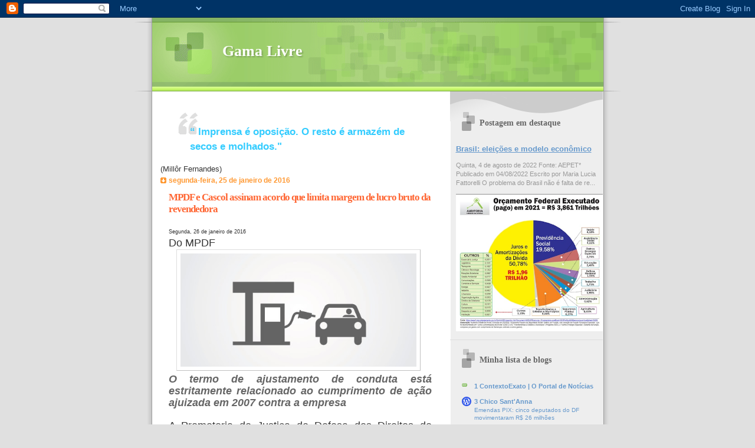

--- FILE ---
content_type: text/html; charset=UTF-8
request_url: https://www.gamalivre.com.br/2016/01/mpdft-e-cascol-assinam-acordo-que.html
body_size: 19995
content:
<!DOCTYPE html>
<html dir='ltr' xmlns='http://www.w3.org/1999/xhtml' xmlns:b='http://www.google.com/2005/gml/b' xmlns:data='http://www.google.com/2005/gml/data' xmlns:expr='http://www.google.com/2005/gml/expr'>
<head>
<link href='https://www.blogger.com/static/v1/widgets/2944754296-widget_css_bundle.css' rel='stylesheet' type='text/css'/>
<meta content='text/html; charset=UTF-8' http-equiv='Content-Type'/>
<meta content='blogger' name='generator'/>
<link href='https://www.gamalivre.com.br/favicon.ico' rel='icon' type='image/x-icon'/>
<link href='https://www.gamalivre.com.br/2016/01/mpdft-e-cascol-assinam-acordo-que.html' rel='canonical'/>
<link rel="alternate" type="application/atom+xml" title="Gama Livre - Atom" href="https://www.gamalivre.com.br/feeds/posts/default" />
<link rel="alternate" type="application/rss+xml" title="Gama Livre - RSS" href="https://www.gamalivre.com.br/feeds/posts/default?alt=rss" />
<link rel="service.post" type="application/atom+xml" title="Gama Livre - Atom" href="https://www.blogger.com/feeds/1282743740525295179/posts/default" />

<link rel="alternate" type="application/atom+xml" title="Gama Livre - Atom" href="https://www.gamalivre.com.br/feeds/4112070305935936480/comments/default" />
<!--Can't find substitution for tag [blog.ieCssRetrofitLinks]-->
<link href='http://www.mpdft.mp.br/portal/images//destaque/destaque_posto_gasolina.jpg' rel='image_src'/>
<meta content='https://www.gamalivre.com.br/2016/01/mpdft-e-cascol-assinam-acordo-que.html' property='og:url'/>
<meta content='MPDF e Cascol assinam acordo que limita margem de lucro bruto da revendedora' property='og:title'/>
<meta content=' Segunda, 26 de janeiro de 2016   Do MPDF       O termo de ajustamento de conduta está estritamente relacionado ao cumprimento de ação ajuiz...' property='og:description'/>
<meta content='https://lh3.googleusercontent.com/blogger_img_proxy/AEn0k_vKkzea5NJdmyHYyWX4aCoGknqxJ-jz_nS4MVSGzAYNVY3OXkdQj_OBIaPppZMdCQmIYjNb_VtexG4fjWuYYbPTO4dYFBRXVh80gZewQ0NcvNmeVM_9X7eZzwqE9olAK6s4IMhHstw4T_YVJohu=w1200-h630-p-k-no-nu' property='og:image'/>
<title>MPDF e Cascol assinam acordo que limita margem de lucro bruto da revendedora | Gama Livre</title>
<style id='page-skin-1' type='text/css'><!--
/*
Blogger Template Style
Name:     TicTac
Date:     1 March 2004
Updated by: Blogger Team
*/
/* ---( page defaults )--- */
body {
margin: 0;
padding: 0;
font-size: small;
text-align: center;
color: #333333;
background: #e0e0e0;
}
blockquote {
margin-top: 0;
margin-right: 0;
margin-bottom: 0;
margin-left: 30px;
padding-top: 10px;
padding-right: 0;
padding-bottom: 0;
padding-left: 20px;
font-size: 88%;
line-height: 1.5em;
color: #666;
background: url(https://resources.blogblog.com/blogblog/data/tictac/quotes.gif) no-repeat top left;
}
blockquote p {
margin-top: 0;
}
abbr, acronym {
cursor: help;
font-style: normal;
border-bottom: 1px dotted;
}
code {
color: #f63;
}
hr {
display: none;
}
img {
border: none;
}
/* unordered list style */
ul {
list-style: none;
margin-left: 10px;
padding: 0;
}
li {
list-style: none;
padding-left: 14px;
margin-bottom: 3px;
background: url(https://resources.blogblog.com/blogblog/data/tictac/tictac_orange.gif) no-repeat left 6px;
}
/* links */
a:link {
color: #6699cc;
}
a:visited {
color: #666699;
}
a:hover {
color: #693;
}
a:active {
color: #cc3333;
text-decoration: none;
}
/* ---( layout structure )---*/
#outer-wrapper {
width: 847px;
margin: 0px auto 0;
text-align: left;
font: normal normal 100% Verdana, sans-serif;
background: url(https://resources.blogblog.com/blogblog/data/tictac/tile_left.gif) repeat-y;
}
#content-wrapper {
margin-left: 42px; /* to avoid the border image */
width: 763px;
}
#main {
float: left;
width: 460px;
margin-top: 20px;
margin-right: 0;
margin-bottom: 0;
margin-left: 0;
padding-top: 0;
padding-right: 0;
padding-bottom: 0;
padding-left: 1em;
line-height: 1.5em;
word-wrap: break-word; /* fix for long text breaking sidebar float in IE */
overflow: hidden;     /* fix for long non-text content breaking IE sidebar float */
}
#sidebar {
float: right;
width: 259px;
padding-top: 20px;
padding-right: 0px;
padding-bottom: 0;
padding-left: 0;
font-size: 85%;
line-height: 1.4em;
color: #999999;
background: url(https://resources.blogblog.com/blogblog/data/tictac/sidebar_bg.gif) no-repeat left top;
word-wrap: break-word; /* fix for long text breaking sidebar float in IE */
overflow: hidden;     /* fix for long non-text content breaking IE sidebar float */
}
/* ---( header and site name )--- */
#header-wrapper {
margin: 0;
padding: 0;
font: normal normal 100% 'Lucida Grande','Trebuchet MS';
background: #e0e0e0 url(https://resources.blogblog.com/blogblog/data/tictac/top_div_left.gif) no-repeat left top;
}
#header {
margin: 0;
padding-top: 25px;
padding-right: 60px;
padding-bottom: 35px;
padding-left: 160px;
color: #FFFFFF;
background: url(https://resources.blogblog.com/blogblog/data/tictac/top_h1.gif) no-repeat bottom left;
}
#header h1 {
font-size: 200%;
text-shadow: #81A75B 2px 2px 2px;
}
#header h1 a {
text-decoration: none;
color: #FFFFFF;
}
#header h1 a:hover {
color: #eee;
}
/* ---( main column )--- */
h2.date-header {
margin-top: 0;
padding-left: 14px;
font-size: 90%;
color: #ff9933;
background: url(https://resources.blogblog.com/blogblog/data/tictac/date_icon.gif) no-repeat left 50%;
}
.post h3 {
margin-top: 0;
font: normal bold 130% 'Lucida Grande','Trebuchet MS';
letter-spacing: -1px;
color: #ff6633;
}
.post {
margin-top: 0;
margin-right: 0;
margin-bottom: 1.5em;
margin-left: 0;
padding-top: 0;
padding-right: 0;
padding-bottom: 1.5em;
padding-left: 14px;
border-bottom: 1px solid #ddd;
}
.post h3 a,
.post h3 a:visited {
color: #ff6633;
text-decoration: none;
}
.post-footer {
margin: 0;
padding-top: 0;
padding-right: 0;
padding-bottom: 0;
padding-left: 14px;
font-size: 88%;
color: #999999;
background: url(https://resources.blogblog.com/blogblog/data/tictac/tictac_grey.gif) no-repeat left 8px;
}
.post img, table.tr-caption-container {
padding: 6px;
border-top: 1px solid #ddd;
border-left: 1px solid #ddd;
border-bottom: 1px solid #c0c0c0;
border-right: 1px solid #c0c0c0;
}
.tr-caption-container img {
border: none;
padding: 0;
}
.feed-links {
clear: both;
line-height: 2.5em;
}
#blog-pager-newer-link {
float: left;
}
#blog-pager-older-link {
float: right;
}
#blog-pager {
text-align: center;
}
/* comment styles */
#comments {
padding: 10px 10px 0px 10px;
font-size: 85%;
line-height: 1.5em;
color: #666;
background: #eee url(https://resources.blogblog.com/blogblog/data/tictac/comments_curve.gif) no-repeat top left;
}
#comments h4 {
margin-top: 20px;
margin-right: 0;
margin-bottom: 15px;
margin-left: 0;
padding-top: 8px;
padding-right: 0;
padding-bottom: 0;
padding-left: 40px;
font-family: "Lucida Grande", "Trebuchet MS";
font-size: 130%;
color: #666;
background: url(https://resources.blogblog.com/blogblog/data/tictac/bubbles.gif) no-repeat 10px 0;
height: 29px !important; /* for most browsers */
height /**/:37px; /* for IE5/Win */
}
#comments ul {
margin-left: 0;
}
#comments li {
background: none;
padding-left: 0;
}
.comment-body {
padding-top: 0;
padding-right: 10px;
padding-bottom: 0;
padding-left: 25px;
background: url(https://resources.blogblog.com/blogblog/data/tictac/tictac_orange.gif) no-repeat 10px 5px;
}
.comment-body p {
margin-bottom: 0;
}
.comment-author {
margin-top: 4px;
margin-right: 0;
margin-bottom: 0;
margin-left: 0;
padding-top: 0;
padding-right: 10px;
padding-bottom: 0;
padding-left: 60px;
color: #999;
background: url(https://resources.blogblog.com/blogblog/data/tictac/comment_arrow.gif) no-repeat 44px 2px;
}
.comment-footer {
border-bottom: 1px solid #ddd;
padding-bottom: 1em;
}
.deleted-comment {
font-style:italic;
color:gray;
}
/* ---( sidebar )--- */
.sidebar h2 {
margin-top: 0;
margin-right: 0;
margin-bottom: 0;
margin-left: 0;
padding-top: 25px;
padding-right: 0;
padding-bottom: 0;
padding-left: 40px;
font: normal bold 130% 'Lucida Grande','Trebuchet MS';
color: #666666;
height: 32px;
background: url(https://resources.blogblog.com/blogblog/data/tictac/sidebar_icon.gif) no-repeat 10px 15px;
height: 32px !important; /* for most browsers */
height /**/:57px; /* for IE5/Win */
}
.sidebar .widget {
margin: 0;
padding-top: 0;
padding-right: 0;
padding-bottom: 10px;
padding-left: 10px;
border-bottom: 1px solid #ddd;
}
.sidebar li {
background: url(https://resources.blogblog.com/blogblog/data/tictac/tictac_green.gif) no-repeat left 5px;
}
.profile-textblock {
clear: both;
margin-left: 0;
}
.profile-img {
float: left;
margin-top: 0;
margin-right: 5px;
margin-bottom: 5px;
margin-left: 0;
border: 1px solid #ddd;
padding: 4px;
}
/* ---( footer )--- */
.clear { /* to fix IE6 padding-top issue */
clear: both;
}
#footer-wrapper {
margin: 0;
padding-top: 0;
padding-right: 0;
padding-bottom: 9px;
padding-left: 0;
font-size: 85%;
color: #ddd;
background: url(https://resources.blogblog.com/blogblog/data/tictac/bottom_sill.gif) no-repeat bottom left;
}
#footer {
margin: 0;
padding-top: 20px;
padding-right: 320px;
padding-bottom: 20px;
padding-left: 95px;
background: url(https://resources.blogblog.com/blogblog/data/tictac/bottom_sash_left.gif) no-repeat top left;
}
/** Page structure tweaks for layout editor wireframe */
body#layout #outer-wrapper,
body#layout #main,
body#layout #sidebar {
padding-top: 0;
margin-top: 0;
}
body#layout #outer-wrapper,
body#layout #content-wrapper {
width: 740px;
}
body#layout #sidebar {
margin-right: 0;
margin-bottom: 1em;
}
body#layout #header,
body#layout #footer,
body#layout #main {
padding: 0;
}
body#layout #content-wrapper {
margin: 0px;
}

--></style>
<link href='https://www.blogger.com/dyn-css/authorization.css?targetBlogID=1282743740525295179&amp;zx=659aeac7-1e96-4ad4-a9da-c30a977ccf86' media='none' onload='if(media!=&#39;all&#39;)media=&#39;all&#39;' rel='stylesheet'/><noscript><link href='https://www.blogger.com/dyn-css/authorization.css?targetBlogID=1282743740525295179&amp;zx=659aeac7-1e96-4ad4-a9da-c30a977ccf86' rel='stylesheet'/></noscript>
<meta name='google-adsense-platform-account' content='ca-host-pub-1556223355139109'/>
<meta name='google-adsense-platform-domain' content='blogspot.com'/>

</head>
<body>
<div class='navbar section' id='navbar'><div class='widget Navbar' data-version='1' id='Navbar1'><script type="text/javascript">
    function setAttributeOnload(object, attribute, val) {
      if(window.addEventListener) {
        window.addEventListener('load',
          function(){ object[attribute] = val; }, false);
      } else {
        window.attachEvent('onload', function(){ object[attribute] = val; });
      }
    }
  </script>
<div id="navbar-iframe-container"></div>
<script type="text/javascript" src="https://apis.google.com/js/platform.js"></script>
<script type="text/javascript">
      gapi.load("gapi.iframes:gapi.iframes.style.bubble", function() {
        if (gapi.iframes && gapi.iframes.getContext) {
          gapi.iframes.getContext().openChild({
              url: 'https://www.blogger.com/navbar/1282743740525295179?po\x3d4112070305935936480\x26origin\x3dhttps://www.gamalivre.com.br',
              where: document.getElementById("navbar-iframe-container"),
              id: "navbar-iframe"
          });
        }
      });
    </script><script type="text/javascript">
(function() {
var script = document.createElement('script');
script.type = 'text/javascript';
script.src = '//pagead2.googlesyndication.com/pagead/js/google_top_exp.js';
var head = document.getElementsByTagName('head')[0];
if (head) {
head.appendChild(script);
}})();
</script>
</div></div>
<div id='outer-wrapper'><div id='wrap2'>
<!-- skip links for text browsers -->
<span id='skiplinks' style='display:none;'>
<a href='#main'>skip to main </a> |
      <a href='#sidebar'>skip to sidebar</a>
</span>
<div id='header-wrapper'>
<div class='header section' id='header'><div class='widget Header' data-version='1' id='Header1'>
<div id='header-inner'>
<div class='titlewrapper'>
<h1 class='title'>
<a href='https://www.gamalivre.com.br/'>
Gama Livre
</a>
</h1>
</div>
<div class='descriptionwrapper'>
<p class='description'><span>
</span></p>
</div>
</div>
</div></div>
</div>
<div id='content-wrapper'>
<div id='crosscol-wrapper' style='text-align:center'>
<div class='crosscol no-items section' id='crosscol'></div>
</div>
<div id='main-wrapper'>
<div class='main section' id='main'><div class='widget HTML' data-version='1' id='HTML1'>
<div class='widget-content'>
<span style="font-weight:bold;"><h2><span style="font-weight:bold;"><blockquote></blockquote><span style="font-weight:bold;color:#33ccff;" ></span><blockquote><span style="font-weight:bold;color:#33ccff;" >&#8220;<span style="font-weight:bold;"> <span style="font-weight:bold;">Imprensa é oposição. O resto é armazém de secos e molhados."<span style="font-weight:bold;"></span></span></span></span></blockquote></span></h2><span style="font-weight:bold;"><span style="font-weight:bold;"><span style="font-weight:bold;"></span></span></span></span> (Millôr Fernandes)
</div>
<div class='clear'></div>
</div><div class='widget Blog' data-version='1' id='Blog1'>
<div class='blog-posts hfeed'>

          <div class="date-outer">
        
<h2 class='date-header'><span>segunda-feira, 25 de janeiro de 2016</span></h2>

          <div class="date-posts">
        
<div class='post-outer'>
<div class='post hentry'>
<a name='4112070305935936480'></a>
<h3 class='post-title entry-title'>
<a href='https://www.gamalivre.com.br/2016/01/mpdft-e-cascol-assinam-acordo-que.html'>MPDF e Cascol assinam acordo que limita margem de lucro bruto da revendedora</a>
</h3>
<div class='post-header-line-1'></div>
<div class='post-body entry-content'>
<div style="text-align: justify;">
<span style="font-size: xx-small;"><span style="font-family: &quot;verdana&quot; , sans-serif;">Segunda, 26 de janeiro de 2016</span></span></div>
<div style="text-align: justify;">
<span style="font-size: large;"><span style="font-family: &quot;verdana&quot; , sans-serif;">Do MPDF</span></span></div>
<div style="text-align: center;">
<span style="font-size: large;"><span style="font-family: &quot;verdana&quot; , sans-serif;"><img height="192" src="https://lh3.googleusercontent.com/blogger_img_proxy/AEn0k_vKkzea5NJdmyHYyWX4aCoGknqxJ-jz_nS4MVSGzAYNVY3OXkdQj_OBIaPppZMdCQmIYjNb_VtexG4fjWuYYbPTO4dYFBRXVh80gZewQ0NcvNmeVM_9X7eZzwqE9olAK6s4IMhHstw4T_YVJohu=s0-d" width="400">&nbsp;</span></span></div>
<div style="text-align: justify;">
<span style="color: #666666;"><b><span style="font-size: large;"><span style="font-family: &quot;verdana&quot; , sans-serif;"><i>O termo de ajustamento de conduta está estritamente relacionado ao cumprimento de ação ajuizada em 2007 contra a empresa</i></span></span></b></span></div>
<div style="text-align: justify;">
<br /></div>
<div style="text-align: justify;">
<span style="font-size: large;"><span style="font-family: &quot;verdana&quot; , sans-serif;">
</span></span></div>
<div style="text-align: justify;">
<span style="font-size: large;"><span style="font-family: &quot;verdana&quot; , sans-serif;">A Promotoria de Justiça de Defesa dos 
Direitos do Consumidor (Prodecon) e a Cascol Combustíveis para veículos 
LTDA. assinaram Termo de Ajustamento de Conduta (TAC) nesta 
segunda-feira, dia 25, para limitar ao valor máximo de 15,87% sobre o 
preço pelo qual adquirirem a gasolina tipo C (comum). O acordo não é uma
 negociação nova, trata-se da execução provisória da sentença de 
primeiro grau da Ação Civil Pública (ACP) nº <b><a href="http://tjdf19.tjdft.jus.br/cgi-bin/tjcgi1?NXTPGM=tjhtml105&amp;SELECAO=1&amp;ORIGEM=INTER&amp;CIRCUN=1&amp;CDNUPROC=20070111494440" target="_blank">2007.01.1.149444-0</a></b>, ajuizada pela Prodecon. O TAC terá validade de seis meses, sob pena de multa de R$ 50 mil a cada situação de descumprimento.</span></span></div>
<a name="more"></a><br />
<div style="text-align: justify;">
<br /></div>
<div style="text-align: justify;">
<span style="font-size: large;"><span style="font-family: &quot;verdana&quot; , sans-serif;">
</span></span></div>
<div style="text-align: justify;">
<span style="font-size: large;"><span style="font-family: &quot;verdana&quot; , sans-serif;">Com o TAC, a Cascol se comprometeu a 
promover a execução espontânea do julgado no prazo máximo de dez dias e 
deverá promover os ajustes necessários nos preços dos combustíveis da 
gasolina comum. Com a assinatura, a empresa renunciou a qualquer 
pretensão de ressarcimento de valores e a qualquer título pela execução 
provisória. Para o promotor de Justiça Paulo Roberto Binicheski, o 
acordo poderá ter como efeito prático uma redução no preço do 
combustível comercializado pela Cascol, a partir das próximas semanas.</span></span></div>
<div style="text-align: justify;">
<br /></div>
<div style="text-align: justify;">
<span style="font-size: large;"><span style="font-family: &quot;verdana&quot; , sans-serif;">
</span></span></div>
<div style="text-align: justify;">
<span style="font-size: large;"><span style="font-family: &quot;verdana&quot; , sans-serif;"><b>Entenda o caso</b> &#8211; O 
Ministério Público do Distrito Federal e Territórios (MPDFT) ajuizou, em
 2007, ação civil pública contra o aumento considerado abusivo de preços
 praticados pela Rede Cascol, constituída por empresas que atuam no ramo
 de revenda de combustíveis no DF. Em 16 de junho de 2010, a sentença de
 primeiro grau julgou procedente a ACP, para limitar a margem média do 
lucro bruto da rede a 15,87% na venda da gasolina comum, por seis meses,
 sob pena de multa de R$ 50 mil. A sentença foi objeto de recurso, com 
efeito suspensivo e devolutivo, tendo sido confirmada pelo Tribunal de 
Justiça do DF e Territórios (TJDFT) em 27 de julho de 2011, conforme <b><a href="http://pesquisajuris.tjdft.jus.br/IndexadorAcordaos-web/sistj?visaoId=tjdf.sistj.acordaoeletronico.buscaindexada.apresentacao.VisaoBuscaAcordao&amp;controladorId=tjdf.sistj.acordaoeletronico.buscaindexada.apresentacao.ControladorBuscaAcordao&amp;nomeDaPagina=resultado&amp;comando=abrirDadosDoAcordao&amp;enderecoDoServlet=sistj&amp;visaoAnterior=tjdf.sistj.acordaoeletronico.buscaindexada.apresentacao.VisaoBuscaAcordao&amp;historicoDePaginas=buscaLivre&amp;argumentoDePesquisa=&amp;numero=545176&amp;tipoDeNumero=NumAcordao&amp;tipoDeRelator=TODOS&amp;camposSelecionados=NumAcordao&amp;camposDeAgrupamento=&amp;numeroDoDocumento=545176&amp;quantidadeDeRegistros=20&amp;documentos=545176&amp;campoDeOrdenacao=&amp;baseDados=BASE_ACORDAOS&amp;baseDados=TURMAS_RECURSAIS&amp;baseDados=BASE_HISTORICA&amp;numeroDaUltimaPagina=1&amp;buscaIndexada=1&amp;baseSelecionada=&amp;mostrarPaginaSelecaoTipoResultado=false&amp;totalHits=1&amp;internet=1" target="_blank">Acórdão nº 525.276</a></b>.</span></span></div>
<div style="text-align: justify;">
<br /></div>
<div style="text-align: justify;">
<span style="font-size: large;"><span style="font-family: &quot;verdana&quot; , sans-serif;">
</span></span></div>
<div style="text-align: justify;">
<span style="font-size: large;"><span style="font-family: &quot;verdana&quot; , sans-serif;">A rede interpôs recurso, ainda pendente 
de apreciação, que questiona a possibilidade jurídica ou não da 
limitação da margem de lucro. Considerando que o julgamento definitivo 
da questão pode levar ainda muitos anos, o grupo empresarial demandado 
na ação civil pública se prontificou a cumprir, de forma espontânea, a 
execução provisória do julgado, sem desistência dos recursos pendentes 
de apreciação.</span></span></div>
<div style="text-align: justify;">
<br /></div>
<div style="text-align: justify;">
<span style="font-size: large;"><span style="font-family: &quot;verdana&quot; , sans-serif;">
<b><a href="http://www.mpdft.mp.br/portal/pdf/noticias/janeiro_2016/TAC_cascol.pdf" target="_blank">Clique aqui</a> </b>para ler a íntegra do Termo de Ajustamento de Conduta. <span class="assinatura"></span></span></span></div>
<div style='clear: both;'></div>
</div>
<div class='post-footer'>
<div class='post-footer-line post-footer-line-1'><span class='post-author vcard'>
Postado por
<span class='fn'>Taciano</span>
</span>
<span class='post-timestamp'>
às
<a class='timestamp-link' href='https://www.gamalivre.com.br/2016/01/mpdft-e-cascol-assinam-acordo-que.html' rel='bookmark' title='permanent link'><abbr class='published' title='2016-01-25T19:10:00-02:00'>19:10:00</abbr></a>
</span>
<span class='post-comment-link'>
</span>
<span class='post-icons'>
<span class='item-action'>
<a href='https://www.blogger.com/email-post/1282743740525295179/4112070305935936480' title='Enviar esta postagem'>
<img alt="" class="icon-action" height="13" src="//www.blogger.com/img/icon18_email.gif" width="18">
</a>
</span>
<span class='item-control blog-admin pid-1364342649'>
<a href='https://www.blogger.com/post-edit.g?blogID=1282743740525295179&postID=4112070305935936480&from=pencil' title='Editar post'>
<img alt='' class='icon-action' height='18' src='https://resources.blogblog.com/img/icon18_edit_allbkg.gif' width='18'/>
</a>
</span>
</span>
<div class='post-share-buttons'>
<a class='goog-inline-block share-button sb-email' href='https://www.blogger.com/share-post.g?blogID=1282743740525295179&postID=4112070305935936480&target=email' target='_blank' title='Enviar por e-mail'><span class='share-button-link-text'>Enviar por e-mail</span></a><a class='goog-inline-block share-button sb-blog' href='https://www.blogger.com/share-post.g?blogID=1282743740525295179&postID=4112070305935936480&target=blog' onclick='window.open(this.href, "_blank", "height=270,width=475"); return false;' target='_blank' title='Postar no blog!'><span class='share-button-link-text'>Postar no blog!</span></a><a class='goog-inline-block share-button sb-twitter' href='https://www.blogger.com/share-post.g?blogID=1282743740525295179&postID=4112070305935936480&target=twitter' target='_blank' title='Compartilhar no X'><span class='share-button-link-text'>Compartilhar no X</span></a><a class='goog-inline-block share-button sb-facebook' href='https://www.blogger.com/share-post.g?blogID=1282743740525295179&postID=4112070305935936480&target=facebook' onclick='window.open(this.href, "_blank", "height=430,width=640"); return false;' target='_blank' title='Compartilhar no Facebook'><span class='share-button-link-text'>Compartilhar no Facebook</span></a><a class='goog-inline-block share-button sb-pinterest' href='https://www.blogger.com/share-post.g?blogID=1282743740525295179&postID=4112070305935936480&target=pinterest' target='_blank' title='Compartilhar com o Pinterest'><span class='share-button-link-text'>Compartilhar com o Pinterest</span></a>
</div>
</div>
<div class='post-footer-line post-footer-line-2'><span class='post-labels'>
</span>
</div>
<div class='post-footer-line post-footer-line-3'></div>
</div>
</div>
<div class='comments' id='comments'>
<a name='comments'></a>
</div>
</div>

        </div></div>
      
</div>
<div class='blog-pager' id='blog-pager'>
<span id='blog-pager-newer-link'>
<a class='blog-pager-newer-link' href='https://www.gamalivre.com.br/2016/01/cade-anuncia-intervencao-em-postos-de.html' id='Blog1_blog-pager-newer-link' title='Postagem mais recente'>Postagem mais recente</a>
</span>
<span id='blog-pager-older-link'>
<a class='blog-pager-older-link' href='https://www.gamalivre.com.br/2016/01/financas-publicas-expansao-vs-contracao.html' id='Blog1_blog-pager-older-link' title='Postagem mais antiga'>Postagem mais antiga</a>
</span>
<a class='home-link' href='https://www.gamalivre.com.br/'>Página inicial</a>
</div>
<div class='clear'></div>
<div class='post-feeds'>
</div>
</div></div>
</div>
<div id='sidebar-wrapper'>
<div class='sidebar section' id='sidebar'><div class='widget FeaturedPost' data-version='1' id='FeaturedPost1'>
<h2 class='title'>Postagem em destaque</h2>
<div class='post-summary'>
<h3><a href='https://www.gamalivre.com.br/2022/08/brasil-eleicoes-e-modelo-economico.html'>Brasil: eleições e modelo econômico</a></h3>
<p>
Quinta, 4 de agosto de 2022 Fonte: AEPET* Publicado em 04/08/2022 Escrito por  Maria Lucia Fattorelli O problema do Brasil não é falta de re...
</p>
<img class='image' src='https://blogger.googleusercontent.com/img/b/R29vZ2xl/AVvXsEjjD0O7aSYUx81nnDV7eSkue-ICr6LfcpV2mQJoRSb7s3-kOIOXXet_cRI7ypkz7AqasW0ogad1MvjE3883AUr40AXBtBIeG_pfOGH7f4jtBf-EwgQXREyr12tXe_2o8FkA0xtbD9IkpDhEjsMdEnak9Qnt2AB-oFlh4vI-R_4FHSVL0hU7o_9BX6Vz/w422-h396/Orc%CC%A7amento%20executado%20em%202021.png'/>
</div>
<style type='text/css'>
    .image {
      width: 100%;
    }
  </style>
<div class='clear'></div>
</div><div class='widget BlogList' data-version='1' id='BlogList1'>
<h2 class='title'>Minha lista de blogs</h2>
<div class='widget-content'>
<div class='blog-list-container' id='BlogList1_container'>
<ul id='BlogList1_blogs'>
<li style='display: block;'>
<div class='blog-icon'>
<img data-lateloadsrc='https://lh3.googleusercontent.com/blogger_img_proxy/AEn0k_vHBymaCFeIIAtguhukYyfxkDUpbINLPyiVp4fibfrsqtmSc4xIbKyyXThIfgN6TR0xvsr9DxAqg7awErvXopSzs1XoACD31Dgf9GgiqeE=s16-w16-h16' height='16' width='16'/>
</div>
<div class='blog-content'>
<div class='blog-title'>
<a href='http://www.contextoexato.com.br/' target='_blank'>
1 ContextoExato | O Portal de Notícias</a>
</div>
<div class='item-content'>
<span class='item-title'>
<!--Can't find substitution for tag [item.itemTitle]-->
</span>
</div>
</div>
<div style='clear: both;'></div>
</li>
<li style='display: block;'>
<div class='blog-icon'>
<img data-lateloadsrc='https://lh3.googleusercontent.com/blogger_img_proxy/AEn0k_uvTLhr7JPZ-OGMR0rM79Cd4WjxQLzjFqSXn5AjcTUKteQbIm3sLRvx8sMzukEF5LW9zWxOt8EclkOZGQumLybzAgTHRA8pDNQQDyb2GwpLoXvi=s16-w16-h16' height='16' width='16'/>
</div>
<div class='blog-content'>
<div class='blog-title'>
<a href='https://chicosantanna.wordpress.com' target='_blank'>
3 Chico Sant'Anna</a>
</div>
<div class='item-content'>
<span class='item-title'>
<a href='https://chicosantanna.wordpress.com/2026/01/14/emendas-pix-cinco-deputados-do-df-movimentaram-r-26-milhoes/' target='_blank'>
Emendas PIX: cinco deputados do DF movimentaram R$ 26 milhões
</a>
</span>
</div>
</div>
<div style='clear: both;'></div>
</li>
<li style='display: block;'>
<div class='blog-icon'>
<img data-lateloadsrc='https://lh3.googleusercontent.com/blogger_img_proxy/AEn0k_vUOxvZ8b2X-Ek3GLaYMgJmNh2mSWXjYVIkXouRuexA2OAIthmwo0NVR9iiJ2W9Jw9itannisK-WyA72PFSFEDAbQB4k5gP-Q=s16-w16-h16' height='16' width='16'/>
</div>
<div class='blog-content'>
<div class='blog-title'>
<a href='https://www.aepet.org.br' target='_blank'>
Aepet - Associação dos Engenheiros da Petrobras - AEPET</a>
</div>
<div class='item-content'>
<span class='item-title'>
<!--Can't find substitution for tag [item.itemTitle]-->
</span>
</div>
</div>
<div style='clear: both;'></div>
</li>
<li style='display: block;'>
<div class='blog-icon'>
<img data-lateloadsrc='https://lh3.googleusercontent.com/blogger_img_proxy/AEn0k_tWbrvTlCZoy7ZmMMjIRkvUzOXeOIyGeQ-iUGJ8wD5Wb19o4NhlGHCxk_3dPHJE5z4geAro4UFfA2394vcNh_EsVbUC2QinWdndPp0MyA=s16-w16-h16' height='16' width='16'/>
</div>
<div class='blog-content'>
<div class='blog-title'>
<a href='https://auditoriacidada.org.br/' target='_blank'>
Auditoria Cidadã da Dívida</a>
</div>
<div class='item-content'>
<span class='item-title'>
<a href='https://auditoriacidada.org.br/campanha-nacional-por-direitos-sociais-conheca-e-participe/' target='_blank'>
Campanha Nacional por Direitos Sociais. Conheça e participe!
</a>
</span>
</div>
</div>
<div style='clear: both;'></div>
</li>
<li style='display: block;'>
<div class='blog-icon'>
<img data-lateloadsrc='https://lh3.googleusercontent.com/blogger_img_proxy/AEn0k_v26mm8ew0_kmhIk5Uw4f621WR-SXf0PvwdFKUnRzKPQceu0lcHxtjGTv29_ktLx89Ew1SkxuHuZfe-a7rSxHVGLEi4Rb6dtCWc=s16-w16-h16' height='16' width='16'/>
</div>
<div class='blog-content'>
<div class='blog-title'>
<a href='https://bahiaempauta.com.br' target='_blank'>
Bahia em Pauta</a>
</div>
<div class='item-content'>
<span class='item-title'>
<a href='https://bahiaempauta.com.br/esgrimista-brasileira-passa-mal-durante-disputa-e-revela-tumor-depois-de-eliminada/' target='_blank'>
Esgrimista brasileira passa mal durante disputa e revela tumor depois de 
eliminada
</a>
</span>
</div>
</div>
<div style='clear: both;'></div>
</li>
<li style='display: block;'>
<div class='blog-icon'>
<img data-lateloadsrc='https://lh3.googleusercontent.com/blogger_img_proxy/AEn0k_tVmJVQpZAvp-M5MisJ773ZRF2fMvGfw_Fz56Um0bmFZwjYQuTJZleL2dGo1WVE9wWuYxS0O-qneC2cnOPpFdTDaSaOEc63xJl3GbWpDA=s16-w16-h16' height='16' width='16'/>
</div>
<div class='blog-content'>
<div class='blog-title'>
<a href='https://monitormercantil.com.br/' target='_blank'>
Monitor Mercantil</a>
</div>
<div class='item-content'>
<span class='item-title'>
<a href='https://monitormercantil.com.br/emprestimos-em-yuan-da-china-crescem-us-232-trilhoes-em-2025/' target='_blank'>
Empréstimos em yuan da China crescem US$ 2,32 trilhões em 2025
</a>
</span>
</div>
</div>
<div style='clear: both;'></div>
</li>
<li style='display: block;'>
<div class='blog-icon'>
<img data-lateloadsrc='https://lh3.googleusercontent.com/blogger_img_proxy/AEn0k_vBjOFrV6-4913c5ubym5xmjm2I3I7pYTFZrCjZeLFouuZQ_TA8A2M5qYSDt26CxUWs_XPzUMcAiBqSnwMRFwiW-iXB48QEE6oU-mtS_Y5JOehab81b=s16-w16-h16' height='16' width='16'/>
</div>
<div class='blog-content'>
<div class='blog-title'>
<a href='https://naufrago-da-utopia.blogspot.com/' target='_blank'>
Náufrago da Utopia</a>
</div>
<div class='item-content'>
<span class='item-title'>
<a href='https://naufrago-da-utopia.blogspot.com/2026/01/o-show-do-torquemada-e-uma-abominacao.html' target='_blank'>
O SHOW DO TORQUEMADA SERÁ UMA ABOMINAÇÃO, MAS MUITO PIOR FOI O CIRCO DE 
HORRORES DO BOZO
</a>
</span>
</div>
</div>
<div style='clear: both;'></div>
</li>
<li style='display: block;'>
<div class='blog-icon'>
<img data-lateloadsrc='https://lh3.googleusercontent.com/blogger_img_proxy/AEn0k_uxi5qZYaCkzn44XCzVj6PVdUUxZqPQWf00O-AzzPqWR9ZiTHAz-il0anFxs4jxRyHNqR1OJ277XXffnnTMZoI5=s16-w16-h16' height='16' width='16'/>
</div>
<div class='blog-content'>
<div class='blog-title'>
<a href='https://ponte.org/' target='_blank'>
Ponte Jornalismo</a>
</div>
<div class='item-content'>
<span class='item-title'>
<a href='https://ponte.org/sem-agua-nem-pra-descarga-familias-denunciam-racionamento-em-unidade-prisional-de-sp/' target='_blank'>
&#8216;Sem água nem pra descarga&#8217;: famílias denunciam racionamento em unidade 
prisional de SP
</a>
</span>
</div>
</div>
<div style='clear: both;'></div>
</li>
<li style='display: block;'>
<div class='blog-icon'>
<img data-lateloadsrc='https://lh3.googleusercontent.com/blogger_img_proxy/AEn0k_t8v-TPmILC6vDLGJw0q0bjiZDJrjgOOqn7kk0o9Q0-cnqfS2fN8tAv8d6Tfk0oAYAUu1uHyRoReAmBhmMD0h5eo9A=s16-w16-h16' height='16' width='16'/>
</div>
<div class='blog-content'>
<div class='blog-title'>
<a href='https://apublica.org/' target='_blank'>
Pública</a>
</div>
<div class='item-content'>
<span class='item-title'>
<a href='https://apublica.org/2026/01/quem-e-marco-rubio-o-perfil-do-secretario-de-trump/' target='_blank'>
O pequeno Marco Rubio de Trump tem um grande plano: entregar Cuba para Miami
</a>
</span>
</div>
</div>
<div style='clear: both;'></div>
</li>
<li style='display: block;'>
<div class='blog-icon'>
<img data-lateloadsrc='https://lh3.googleusercontent.com/blogger_img_proxy/AEn0k_tAEOqQsu5nuLFL93r8rNQ72fDNrsZW2hf2gxpZNqZTPlL5gwmxPtpNFTAJcaXSIqFoBERrb_cymEFrm0MYjEMUj9NA2OJP-QD8IQ=s16-w16-h16' height='16' width='16'/>
</div>
<div class='blog-content'>
<div class='blog-title'>
<a href='https://blogdosirodarlan.com' target='_blank'>
z BLOG DO SIRO DARLAN</a>
</div>
<div class='item-content'>
<span class='item-title'>
<a href='https://blogdosirodarlan.com/advogado-siro-darlan-denuncia-brasil-na-cidh-por-violacao-de-direitos-de-marcinho-vp/' target='_blank'>
Advogado Siro Darlan denuncia Brasil na CIDH por violação de direitos de 
Marcinho VP
</a>
</span>
</div>
</div>
<div style='clear: both;'></div>
</li>
<li style='display: none;'>
<div class='blog-icon'>
<img data-lateloadsrc='https://lh3.googleusercontent.com/blogger_img_proxy/AEn0k_vkKKo6vNxFdGL3LVzFcgONIPbdSgLEk-FaTZDPkRTBmk8e4a1p7OjC_qZPo6foKpWfdXSj3RjJRyihpwnVYqr-T_Idu0DqMm5_8dRMaAdavt8vfCxPxBg=s16-w16-h16' height='16' width='16'/>
</div>
<div class='blog-content'>
<div class='blog-title'>
<a href='http://heliofernandesonline.blogspot.com/' target='_blank'>
z Helio Fernandes</a>
</div>
<div class='item-content'>
<span class='item-title'>
<a href='http://heliofernandesonline.blogspot.com/2021/03/coroneis-dareserva-apenas-coadjuvantes_10.html' target='_blank'>
</a>
</span>
</div>
</div>
<div style='clear: both;'></div>
</li>
<li style='display: none;'>
<div class='blog-icon'>
<img data-lateloadsrc='https://lh3.googleusercontent.com/blogger_img_proxy/AEn0k_sTCzU7Ypjv8ATgY-YjPVVIvFQT28aQtqXI_qGzNB9i4Ju5ZblrozLxyg_eNU5mgD6lQ2S6Q7fF_VT9DEz8oynBRx6nd19m9VpVNv_3=s16-w16-h16' height='16' width='16'/>
</div>
<div class='blog-content'>
<div class='blog-title'>
<a href='http://www.maurosantayana.com/' target='_blank'>
z Mauro Santayana</a>
</div>
<div class='item-content'>
<span class='item-title'>
<a href='http://www.maurosantayana.com/2019/05/adeus-as-asas.html' target='_blank'>
ADEUS ÀS ASAS
</a>
</span>
</div>
</div>
<div style='clear: both;'></div>
</li>
<li style='display: none;'>
<div class='blog-icon'>
<img data-lateloadsrc='https://lh3.googleusercontent.com/blogger_img_proxy/AEn0k_tyx9rcxoEshZDSb_nC45enVTSb7fpop-JjwD90T2V7H7j6kJlxmaTDrkn7L44doXQdm11p5FDgzkSv7oxHTLYMY0sRoZ4B9iSA=s16-w16-h16' height='16' width='16'/>
</div>
<div class='blog-content'>
<div class='blog-title'>
<a href='https://outraspalavras.net/outrasaude' target='_blank'>
z Outra Saúde</a>
</div>
<div class='item-content'>
<span class='item-title'>
<a href='https://outraspalavras.net/outrasaude/2018/12/10/o-ultimo-ministro/' target='_blank'>
O último ministro
</a>
</span>
</div>
</div>
<div style='clear: both;'></div>
</li>
<li style='display: none;'>
<div class='blog-icon'>
<img data-lateloadsrc='https://lh3.googleusercontent.com/blogger_img_proxy/AEn0k_viefHsDznp3RRzpxRPYzJ9O8-xYf43VSfntm_WqccOMwZfxKx6HaLOXas9IDZKrpzv_2V6p90Sa_EBKTOEsoHB6miDTReDqZ7jlUNTh4cxoYGGJaGCEDAkHaKWps8Y=s16-w16-h16' height='16' width='16'/>
</div>
<div class='blog-content'>
<div class='blog-title'>
<a href='http://politicaeconomicadopetroleo.blogspot.com/' target='_blank'>
z POLÍTICA ECONÔMICA DO PETRÓLEO</a>
</div>
<div class='item-content'>
<span class='item-title'>
<a href='http://politicaeconomicadopetroleo.blogspot.com/2026/01/entre-dignidade-nacional-e-submissao.html' target='_blank'>
ENTRE A DIGNIDADE NACIONAL E A SUBMISSÃO
</a>
</span>
</div>
</div>
<div style='clear: both;'></div>
</li>
<li style='display: none;'>
<div class='blog-icon'>
<img data-lateloadsrc='https://lh3.googleusercontent.com/blogger_img_proxy/AEn0k_ulvzSjzHYRA7cQmMXXWJ1IEZad_S-mXGuCiHaLF8H2b7NAU3U1UOHpUDZqF9Fn4Xc7g0C8xaH-pJe0VyE5AmVFGd97181SPoTDv_vEnrWpo2g=s16-w16-h16' height='16' width='16'/>
</div>
<div class='blog-content'>
<div class='blog-title'>
<a href='https://tribunadaimprensalivre.com' target='_blank'>
zTribuna da Imprensa Livre</a>
</div>
<div class='item-content'>
<span class='item-title'>
<a href='https://tribunadaimprensalivre.com/a-pax-americanas-o-imperio-sem-mascara-por-roberto-amaral/' target='_blank'>
A PAX AMERICANA: O IMPÉRIO SEM MÁSCARA &#8211; por Roberto Amaral
</a>
</span>
</div>
</div>
<div style='clear: both;'></div>
</li>
</ul>
<div class='show-option'>
<span id='BlogList1_show-n' style='display: none;'>
<a href='javascript:void(0)' onclick='return false;'>
Mostrar 10
</a>
</span>
<span id='BlogList1_show-all' style='margin-left: 5px;'>
<a href='javascript:void(0)' onclick='return false;'>
Mostrar todos
</a>
</span>
</div>
<div class='clear'></div>
</div>
</div>
</div><div class='widget BlogArchive' data-version='1' id='BlogArchive1'>
<h2>Arquivo do blog</h2>
<div class='widget-content'>
<div id='ArchiveList'>
<div id='BlogArchive1_ArchiveList'>
<ul class='hierarchy'>
<li class='archivedate collapsed'>
<a class='toggle' href='javascript:void(0)'>
<span class='zippy'>

        &#9658;&#160;
      
</span>
</a>
<a class='post-count-link' href='https://www.gamalivre.com.br/2026/'>
2026
</a>
<span class='post-count' dir='ltr'>(5)</span>
<ul class='hierarchy'>
<li class='archivedate collapsed'>
<a class='toggle' href='javascript:void(0)'>
<span class='zippy'>

        &#9658;&#160;
      
</span>
</a>
<a class='post-count-link' href='https://www.gamalivre.com.br/2026/01/'>
janeiro
</a>
<span class='post-count' dir='ltr'>(5)</span>
</li>
</ul>
</li>
</ul>
<ul class='hierarchy'>
<li class='archivedate collapsed'>
<a class='toggle' href='javascript:void(0)'>
<span class='zippy'>

        &#9658;&#160;
      
</span>
</a>
<a class='post-count-link' href='https://www.gamalivre.com.br/2025/'>
2025
</a>
<span class='post-count' dir='ltr'>(836)</span>
<ul class='hierarchy'>
<li class='archivedate collapsed'>
<a class='toggle' href='javascript:void(0)'>
<span class='zippy'>

        &#9658;&#160;
      
</span>
</a>
<a class='post-count-link' href='https://www.gamalivre.com.br/2025/12/'>
dezembro
</a>
<span class='post-count' dir='ltr'>(26)</span>
</li>
</ul>
<ul class='hierarchy'>
<li class='archivedate collapsed'>
<a class='toggle' href='javascript:void(0)'>
<span class='zippy'>

        &#9658;&#160;
      
</span>
</a>
<a class='post-count-link' href='https://www.gamalivre.com.br/2025/11/'>
novembro
</a>
<span class='post-count' dir='ltr'>(46)</span>
</li>
</ul>
<ul class='hierarchy'>
<li class='archivedate collapsed'>
<a class='toggle' href='javascript:void(0)'>
<span class='zippy'>

        &#9658;&#160;
      
</span>
</a>
<a class='post-count-link' href='https://www.gamalivre.com.br/2025/10/'>
outubro
</a>
<span class='post-count' dir='ltr'>(43)</span>
</li>
</ul>
<ul class='hierarchy'>
<li class='archivedate collapsed'>
<a class='toggle' href='javascript:void(0)'>
<span class='zippy'>

        &#9658;&#160;
      
</span>
</a>
<a class='post-count-link' href='https://www.gamalivre.com.br/2025/09/'>
setembro
</a>
<span class='post-count' dir='ltr'>(70)</span>
</li>
</ul>
<ul class='hierarchy'>
<li class='archivedate collapsed'>
<a class='toggle' href='javascript:void(0)'>
<span class='zippy'>

        &#9658;&#160;
      
</span>
</a>
<a class='post-count-link' href='https://www.gamalivre.com.br/2025/08/'>
agosto
</a>
<span class='post-count' dir='ltr'>(70)</span>
</li>
</ul>
<ul class='hierarchy'>
<li class='archivedate collapsed'>
<a class='toggle' href='javascript:void(0)'>
<span class='zippy'>

        &#9658;&#160;
      
</span>
</a>
<a class='post-count-link' href='https://www.gamalivre.com.br/2025/07/'>
julho
</a>
<span class='post-count' dir='ltr'>(61)</span>
</li>
</ul>
<ul class='hierarchy'>
<li class='archivedate collapsed'>
<a class='toggle' href='javascript:void(0)'>
<span class='zippy'>

        &#9658;&#160;
      
</span>
</a>
<a class='post-count-link' href='https://www.gamalivre.com.br/2025/06/'>
junho
</a>
<span class='post-count' dir='ltr'>(57)</span>
</li>
</ul>
<ul class='hierarchy'>
<li class='archivedate collapsed'>
<a class='toggle' href='javascript:void(0)'>
<span class='zippy'>

        &#9658;&#160;
      
</span>
</a>
<a class='post-count-link' href='https://www.gamalivre.com.br/2025/05/'>
maio
</a>
<span class='post-count' dir='ltr'>(75)</span>
</li>
</ul>
<ul class='hierarchy'>
<li class='archivedate collapsed'>
<a class='toggle' href='javascript:void(0)'>
<span class='zippy'>

        &#9658;&#160;
      
</span>
</a>
<a class='post-count-link' href='https://www.gamalivre.com.br/2025/04/'>
abril
</a>
<span class='post-count' dir='ltr'>(93)</span>
</li>
</ul>
<ul class='hierarchy'>
<li class='archivedate collapsed'>
<a class='toggle' href='javascript:void(0)'>
<span class='zippy'>

        &#9658;&#160;
      
</span>
</a>
<a class='post-count-link' href='https://www.gamalivre.com.br/2025/03/'>
março
</a>
<span class='post-count' dir='ltr'>(98)</span>
</li>
</ul>
<ul class='hierarchy'>
<li class='archivedate collapsed'>
<a class='toggle' href='javascript:void(0)'>
<span class='zippy'>

        &#9658;&#160;
      
</span>
</a>
<a class='post-count-link' href='https://www.gamalivre.com.br/2025/02/'>
fevereiro
</a>
<span class='post-count' dir='ltr'>(107)</span>
</li>
</ul>
<ul class='hierarchy'>
<li class='archivedate collapsed'>
<a class='toggle' href='javascript:void(0)'>
<span class='zippy'>

        &#9658;&#160;
      
</span>
</a>
<a class='post-count-link' href='https://www.gamalivre.com.br/2025/01/'>
janeiro
</a>
<span class='post-count' dir='ltr'>(90)</span>
</li>
</ul>
</li>
</ul>
<ul class='hierarchy'>
<li class='archivedate collapsed'>
<a class='toggle' href='javascript:void(0)'>
<span class='zippy'>

        &#9658;&#160;
      
</span>
</a>
<a class='post-count-link' href='https://www.gamalivre.com.br/2024/'>
2024
</a>
<span class='post-count' dir='ltr'>(1329)</span>
<ul class='hierarchy'>
<li class='archivedate collapsed'>
<a class='toggle' href='javascript:void(0)'>
<span class='zippy'>

        &#9658;&#160;
      
</span>
</a>
<a class='post-count-link' href='https://www.gamalivre.com.br/2024/12/'>
dezembro
</a>
<span class='post-count' dir='ltr'>(76)</span>
</li>
</ul>
<ul class='hierarchy'>
<li class='archivedate collapsed'>
<a class='toggle' href='javascript:void(0)'>
<span class='zippy'>

        &#9658;&#160;
      
</span>
</a>
<a class='post-count-link' href='https://www.gamalivre.com.br/2024/11/'>
novembro
</a>
<span class='post-count' dir='ltr'>(95)</span>
</li>
</ul>
<ul class='hierarchy'>
<li class='archivedate collapsed'>
<a class='toggle' href='javascript:void(0)'>
<span class='zippy'>

        &#9658;&#160;
      
</span>
</a>
<a class='post-count-link' href='https://www.gamalivre.com.br/2024/10/'>
outubro
</a>
<span class='post-count' dir='ltr'>(129)</span>
</li>
</ul>
<ul class='hierarchy'>
<li class='archivedate collapsed'>
<a class='toggle' href='javascript:void(0)'>
<span class='zippy'>

        &#9658;&#160;
      
</span>
</a>
<a class='post-count-link' href='https://www.gamalivre.com.br/2024/09/'>
setembro
</a>
<span class='post-count' dir='ltr'>(108)</span>
</li>
</ul>
<ul class='hierarchy'>
<li class='archivedate collapsed'>
<a class='toggle' href='javascript:void(0)'>
<span class='zippy'>

        &#9658;&#160;
      
</span>
</a>
<a class='post-count-link' href='https://www.gamalivre.com.br/2024/08/'>
agosto
</a>
<span class='post-count' dir='ltr'>(131)</span>
</li>
</ul>
<ul class='hierarchy'>
<li class='archivedate collapsed'>
<a class='toggle' href='javascript:void(0)'>
<span class='zippy'>

        &#9658;&#160;
      
</span>
</a>
<a class='post-count-link' href='https://www.gamalivre.com.br/2024/07/'>
julho
</a>
<span class='post-count' dir='ltr'>(142)</span>
</li>
</ul>
<ul class='hierarchy'>
<li class='archivedate collapsed'>
<a class='toggle' href='javascript:void(0)'>
<span class='zippy'>

        &#9658;&#160;
      
</span>
</a>
<a class='post-count-link' href='https://www.gamalivre.com.br/2024/06/'>
junho
</a>
<span class='post-count' dir='ltr'>(117)</span>
</li>
</ul>
<ul class='hierarchy'>
<li class='archivedate collapsed'>
<a class='toggle' href='javascript:void(0)'>
<span class='zippy'>

        &#9658;&#160;
      
</span>
</a>
<a class='post-count-link' href='https://www.gamalivre.com.br/2024/05/'>
maio
</a>
<span class='post-count' dir='ltr'>(49)</span>
</li>
</ul>
<ul class='hierarchy'>
<li class='archivedate collapsed'>
<a class='toggle' href='javascript:void(0)'>
<span class='zippy'>

        &#9658;&#160;
      
</span>
</a>
<a class='post-count-link' href='https://www.gamalivre.com.br/2024/04/'>
abril
</a>
<span class='post-count' dir='ltr'>(117)</span>
</li>
</ul>
<ul class='hierarchy'>
<li class='archivedate collapsed'>
<a class='toggle' href='javascript:void(0)'>
<span class='zippy'>

        &#9658;&#160;
      
</span>
</a>
<a class='post-count-link' href='https://www.gamalivre.com.br/2024/03/'>
março
</a>
<span class='post-count' dir='ltr'>(137)</span>
</li>
</ul>
<ul class='hierarchy'>
<li class='archivedate collapsed'>
<a class='toggle' href='javascript:void(0)'>
<span class='zippy'>

        &#9658;&#160;
      
</span>
</a>
<a class='post-count-link' href='https://www.gamalivre.com.br/2024/02/'>
fevereiro
</a>
<span class='post-count' dir='ltr'>(100)</span>
</li>
</ul>
<ul class='hierarchy'>
<li class='archivedate collapsed'>
<a class='toggle' href='javascript:void(0)'>
<span class='zippy'>

        &#9658;&#160;
      
</span>
</a>
<a class='post-count-link' href='https://www.gamalivre.com.br/2024/01/'>
janeiro
</a>
<span class='post-count' dir='ltr'>(128)</span>
</li>
</ul>
</li>
</ul>
<ul class='hierarchy'>
<li class='archivedate collapsed'>
<a class='toggle' href='javascript:void(0)'>
<span class='zippy'>

        &#9658;&#160;
      
</span>
</a>
<a class='post-count-link' href='https://www.gamalivre.com.br/2023/'>
2023
</a>
<span class='post-count' dir='ltr'>(1474)</span>
<ul class='hierarchy'>
<li class='archivedate collapsed'>
<a class='toggle' href='javascript:void(0)'>
<span class='zippy'>

        &#9658;&#160;
      
</span>
</a>
<a class='post-count-link' href='https://www.gamalivre.com.br/2023/12/'>
dezembro
</a>
<span class='post-count' dir='ltr'>(113)</span>
</li>
</ul>
<ul class='hierarchy'>
<li class='archivedate collapsed'>
<a class='toggle' href='javascript:void(0)'>
<span class='zippy'>

        &#9658;&#160;
      
</span>
</a>
<a class='post-count-link' href='https://www.gamalivre.com.br/2023/11/'>
novembro
</a>
<span class='post-count' dir='ltr'>(137)</span>
</li>
</ul>
<ul class='hierarchy'>
<li class='archivedate collapsed'>
<a class='toggle' href='javascript:void(0)'>
<span class='zippy'>

        &#9658;&#160;
      
</span>
</a>
<a class='post-count-link' href='https://www.gamalivre.com.br/2023/10/'>
outubro
</a>
<span class='post-count' dir='ltr'>(128)</span>
</li>
</ul>
<ul class='hierarchy'>
<li class='archivedate collapsed'>
<a class='toggle' href='javascript:void(0)'>
<span class='zippy'>

        &#9658;&#160;
      
</span>
</a>
<a class='post-count-link' href='https://www.gamalivre.com.br/2023/09/'>
setembro
</a>
<span class='post-count' dir='ltr'>(126)</span>
</li>
</ul>
<ul class='hierarchy'>
<li class='archivedate collapsed'>
<a class='toggle' href='javascript:void(0)'>
<span class='zippy'>

        &#9658;&#160;
      
</span>
</a>
<a class='post-count-link' href='https://www.gamalivre.com.br/2023/08/'>
agosto
</a>
<span class='post-count' dir='ltr'>(107)</span>
</li>
</ul>
<ul class='hierarchy'>
<li class='archivedate collapsed'>
<a class='toggle' href='javascript:void(0)'>
<span class='zippy'>

        &#9658;&#160;
      
</span>
</a>
<a class='post-count-link' href='https://www.gamalivre.com.br/2023/07/'>
julho
</a>
<span class='post-count' dir='ltr'>(104)</span>
</li>
</ul>
<ul class='hierarchy'>
<li class='archivedate collapsed'>
<a class='toggle' href='javascript:void(0)'>
<span class='zippy'>

        &#9658;&#160;
      
</span>
</a>
<a class='post-count-link' href='https://www.gamalivre.com.br/2023/06/'>
junho
</a>
<span class='post-count' dir='ltr'>(129)</span>
</li>
</ul>
<ul class='hierarchy'>
<li class='archivedate collapsed'>
<a class='toggle' href='javascript:void(0)'>
<span class='zippy'>

        &#9658;&#160;
      
</span>
</a>
<a class='post-count-link' href='https://www.gamalivre.com.br/2023/05/'>
maio
</a>
<span class='post-count' dir='ltr'>(145)</span>
</li>
</ul>
<ul class='hierarchy'>
<li class='archivedate collapsed'>
<a class='toggle' href='javascript:void(0)'>
<span class='zippy'>

        &#9658;&#160;
      
</span>
</a>
<a class='post-count-link' href='https://www.gamalivre.com.br/2023/04/'>
abril
</a>
<span class='post-count' dir='ltr'>(143)</span>
</li>
</ul>
<ul class='hierarchy'>
<li class='archivedate collapsed'>
<a class='toggle' href='javascript:void(0)'>
<span class='zippy'>

        &#9658;&#160;
      
</span>
</a>
<a class='post-count-link' href='https://www.gamalivre.com.br/2023/03/'>
março
</a>
<span class='post-count' dir='ltr'>(137)</span>
</li>
</ul>
<ul class='hierarchy'>
<li class='archivedate collapsed'>
<a class='toggle' href='javascript:void(0)'>
<span class='zippy'>

        &#9658;&#160;
      
</span>
</a>
<a class='post-count-link' href='https://www.gamalivre.com.br/2023/02/'>
fevereiro
</a>
<span class='post-count' dir='ltr'>(102)</span>
</li>
</ul>
<ul class='hierarchy'>
<li class='archivedate collapsed'>
<a class='toggle' href='javascript:void(0)'>
<span class='zippy'>

        &#9658;&#160;
      
</span>
</a>
<a class='post-count-link' href='https://www.gamalivre.com.br/2023/01/'>
janeiro
</a>
<span class='post-count' dir='ltr'>(103)</span>
</li>
</ul>
</li>
</ul>
<ul class='hierarchy'>
<li class='archivedate collapsed'>
<a class='toggle' href='javascript:void(0)'>
<span class='zippy'>

        &#9658;&#160;
      
</span>
</a>
<a class='post-count-link' href='https://www.gamalivre.com.br/2022/'>
2022
</a>
<span class='post-count' dir='ltr'>(1779)</span>
<ul class='hierarchy'>
<li class='archivedate collapsed'>
<a class='toggle' href='javascript:void(0)'>
<span class='zippy'>

        &#9658;&#160;
      
</span>
</a>
<a class='post-count-link' href='https://www.gamalivre.com.br/2022/12/'>
dezembro
</a>
<span class='post-count' dir='ltr'>(128)</span>
</li>
</ul>
<ul class='hierarchy'>
<li class='archivedate collapsed'>
<a class='toggle' href='javascript:void(0)'>
<span class='zippy'>

        &#9658;&#160;
      
</span>
</a>
<a class='post-count-link' href='https://www.gamalivre.com.br/2022/11/'>
novembro
</a>
<span class='post-count' dir='ltr'>(138)</span>
</li>
</ul>
<ul class='hierarchy'>
<li class='archivedate collapsed'>
<a class='toggle' href='javascript:void(0)'>
<span class='zippy'>

        &#9658;&#160;
      
</span>
</a>
<a class='post-count-link' href='https://www.gamalivre.com.br/2022/10/'>
outubro
</a>
<span class='post-count' dir='ltr'>(142)</span>
</li>
</ul>
<ul class='hierarchy'>
<li class='archivedate collapsed'>
<a class='toggle' href='javascript:void(0)'>
<span class='zippy'>

        &#9658;&#160;
      
</span>
</a>
<a class='post-count-link' href='https://www.gamalivre.com.br/2022/09/'>
setembro
</a>
<span class='post-count' dir='ltr'>(164)</span>
</li>
</ul>
<ul class='hierarchy'>
<li class='archivedate collapsed'>
<a class='toggle' href='javascript:void(0)'>
<span class='zippy'>

        &#9658;&#160;
      
</span>
</a>
<a class='post-count-link' href='https://www.gamalivre.com.br/2022/08/'>
agosto
</a>
<span class='post-count' dir='ltr'>(155)</span>
</li>
</ul>
<ul class='hierarchy'>
<li class='archivedate collapsed'>
<a class='toggle' href='javascript:void(0)'>
<span class='zippy'>

        &#9658;&#160;
      
</span>
</a>
<a class='post-count-link' href='https://www.gamalivre.com.br/2022/07/'>
julho
</a>
<span class='post-count' dir='ltr'>(133)</span>
</li>
</ul>
<ul class='hierarchy'>
<li class='archivedate collapsed'>
<a class='toggle' href='javascript:void(0)'>
<span class='zippy'>

        &#9658;&#160;
      
</span>
</a>
<a class='post-count-link' href='https://www.gamalivre.com.br/2022/06/'>
junho
</a>
<span class='post-count' dir='ltr'>(164)</span>
</li>
</ul>
<ul class='hierarchy'>
<li class='archivedate collapsed'>
<a class='toggle' href='javascript:void(0)'>
<span class='zippy'>

        &#9658;&#160;
      
</span>
</a>
<a class='post-count-link' href='https://www.gamalivre.com.br/2022/05/'>
maio
</a>
<span class='post-count' dir='ltr'>(146)</span>
</li>
</ul>
<ul class='hierarchy'>
<li class='archivedate collapsed'>
<a class='toggle' href='javascript:void(0)'>
<span class='zippy'>

        &#9658;&#160;
      
</span>
</a>
<a class='post-count-link' href='https://www.gamalivre.com.br/2022/04/'>
abril
</a>
<span class='post-count' dir='ltr'>(152)</span>
</li>
</ul>
<ul class='hierarchy'>
<li class='archivedate collapsed'>
<a class='toggle' href='javascript:void(0)'>
<span class='zippy'>

        &#9658;&#160;
      
</span>
</a>
<a class='post-count-link' href='https://www.gamalivre.com.br/2022/03/'>
março
</a>
<span class='post-count' dir='ltr'>(177)</span>
</li>
</ul>
<ul class='hierarchy'>
<li class='archivedate collapsed'>
<a class='toggle' href='javascript:void(0)'>
<span class='zippy'>

        &#9658;&#160;
      
</span>
</a>
<a class='post-count-link' href='https://www.gamalivre.com.br/2022/02/'>
fevereiro
</a>
<span class='post-count' dir='ltr'>(135)</span>
</li>
</ul>
<ul class='hierarchy'>
<li class='archivedate collapsed'>
<a class='toggle' href='javascript:void(0)'>
<span class='zippy'>

        &#9658;&#160;
      
</span>
</a>
<a class='post-count-link' href='https://www.gamalivre.com.br/2022/01/'>
janeiro
</a>
<span class='post-count' dir='ltr'>(145)</span>
</li>
</ul>
</li>
</ul>
<ul class='hierarchy'>
<li class='archivedate collapsed'>
<a class='toggle' href='javascript:void(0)'>
<span class='zippy'>

        &#9658;&#160;
      
</span>
</a>
<a class='post-count-link' href='https://www.gamalivre.com.br/2021/'>
2021
</a>
<span class='post-count' dir='ltr'>(1829)</span>
<ul class='hierarchy'>
<li class='archivedate collapsed'>
<a class='toggle' href='javascript:void(0)'>
<span class='zippy'>

        &#9658;&#160;
      
</span>
</a>
<a class='post-count-link' href='https://www.gamalivre.com.br/2021/12/'>
dezembro
</a>
<span class='post-count' dir='ltr'>(151)</span>
</li>
</ul>
<ul class='hierarchy'>
<li class='archivedate collapsed'>
<a class='toggle' href='javascript:void(0)'>
<span class='zippy'>

        &#9658;&#160;
      
</span>
</a>
<a class='post-count-link' href='https://www.gamalivre.com.br/2021/11/'>
novembro
</a>
<span class='post-count' dir='ltr'>(156)</span>
</li>
</ul>
<ul class='hierarchy'>
<li class='archivedate collapsed'>
<a class='toggle' href='javascript:void(0)'>
<span class='zippy'>

        &#9658;&#160;
      
</span>
</a>
<a class='post-count-link' href='https://www.gamalivre.com.br/2021/10/'>
outubro
</a>
<span class='post-count' dir='ltr'>(158)</span>
</li>
</ul>
<ul class='hierarchy'>
<li class='archivedate collapsed'>
<a class='toggle' href='javascript:void(0)'>
<span class='zippy'>

        &#9658;&#160;
      
</span>
</a>
<a class='post-count-link' href='https://www.gamalivre.com.br/2021/09/'>
setembro
</a>
<span class='post-count' dir='ltr'>(157)</span>
</li>
</ul>
<ul class='hierarchy'>
<li class='archivedate collapsed'>
<a class='toggle' href='javascript:void(0)'>
<span class='zippy'>

        &#9658;&#160;
      
</span>
</a>
<a class='post-count-link' href='https://www.gamalivre.com.br/2021/08/'>
agosto
</a>
<span class='post-count' dir='ltr'>(138)</span>
</li>
</ul>
<ul class='hierarchy'>
<li class='archivedate collapsed'>
<a class='toggle' href='javascript:void(0)'>
<span class='zippy'>

        &#9658;&#160;
      
</span>
</a>
<a class='post-count-link' href='https://www.gamalivre.com.br/2021/07/'>
julho
</a>
<span class='post-count' dir='ltr'>(132)</span>
</li>
</ul>
<ul class='hierarchy'>
<li class='archivedate collapsed'>
<a class='toggle' href='javascript:void(0)'>
<span class='zippy'>

        &#9658;&#160;
      
</span>
</a>
<a class='post-count-link' href='https://www.gamalivre.com.br/2021/06/'>
junho
</a>
<span class='post-count' dir='ltr'>(152)</span>
</li>
</ul>
<ul class='hierarchy'>
<li class='archivedate collapsed'>
<a class='toggle' href='javascript:void(0)'>
<span class='zippy'>

        &#9658;&#160;
      
</span>
</a>
<a class='post-count-link' href='https://www.gamalivre.com.br/2021/05/'>
maio
</a>
<span class='post-count' dir='ltr'>(147)</span>
</li>
</ul>
<ul class='hierarchy'>
<li class='archivedate collapsed'>
<a class='toggle' href='javascript:void(0)'>
<span class='zippy'>

        &#9658;&#160;
      
</span>
</a>
<a class='post-count-link' href='https://www.gamalivre.com.br/2021/04/'>
abril
</a>
<span class='post-count' dir='ltr'>(156)</span>
</li>
</ul>
<ul class='hierarchy'>
<li class='archivedate collapsed'>
<a class='toggle' href='javascript:void(0)'>
<span class='zippy'>

        &#9658;&#160;
      
</span>
</a>
<a class='post-count-link' href='https://www.gamalivre.com.br/2021/03/'>
março
</a>
<span class='post-count' dir='ltr'>(174)</span>
</li>
</ul>
<ul class='hierarchy'>
<li class='archivedate collapsed'>
<a class='toggle' href='javascript:void(0)'>
<span class='zippy'>

        &#9658;&#160;
      
</span>
</a>
<a class='post-count-link' href='https://www.gamalivre.com.br/2021/02/'>
fevereiro
</a>
<span class='post-count' dir='ltr'>(157)</span>
</li>
</ul>
<ul class='hierarchy'>
<li class='archivedate collapsed'>
<a class='toggle' href='javascript:void(0)'>
<span class='zippy'>

        &#9658;&#160;
      
</span>
</a>
<a class='post-count-link' href='https://www.gamalivre.com.br/2021/01/'>
janeiro
</a>
<span class='post-count' dir='ltr'>(151)</span>
</li>
</ul>
</li>
</ul>
<ul class='hierarchy'>
<li class='archivedate collapsed'>
<a class='toggle' href='javascript:void(0)'>
<span class='zippy'>

        &#9658;&#160;
      
</span>
</a>
<a class='post-count-link' href='https://www.gamalivre.com.br/2020/'>
2020
</a>
<span class='post-count' dir='ltr'>(2026)</span>
<ul class='hierarchy'>
<li class='archivedate collapsed'>
<a class='toggle' href='javascript:void(0)'>
<span class='zippy'>

        &#9658;&#160;
      
</span>
</a>
<a class='post-count-link' href='https://www.gamalivre.com.br/2020/12/'>
dezembro
</a>
<span class='post-count' dir='ltr'>(156)</span>
</li>
</ul>
<ul class='hierarchy'>
<li class='archivedate collapsed'>
<a class='toggle' href='javascript:void(0)'>
<span class='zippy'>

        &#9658;&#160;
      
</span>
</a>
<a class='post-count-link' href='https://www.gamalivre.com.br/2020/11/'>
novembro
</a>
<span class='post-count' dir='ltr'>(144)</span>
</li>
</ul>
<ul class='hierarchy'>
<li class='archivedate collapsed'>
<a class='toggle' href='javascript:void(0)'>
<span class='zippy'>

        &#9658;&#160;
      
</span>
</a>
<a class='post-count-link' href='https://www.gamalivre.com.br/2020/10/'>
outubro
</a>
<span class='post-count' dir='ltr'>(177)</span>
</li>
</ul>
<ul class='hierarchy'>
<li class='archivedate collapsed'>
<a class='toggle' href='javascript:void(0)'>
<span class='zippy'>

        &#9658;&#160;
      
</span>
</a>
<a class='post-count-link' href='https://www.gamalivre.com.br/2020/09/'>
setembro
</a>
<span class='post-count' dir='ltr'>(172)</span>
</li>
</ul>
<ul class='hierarchy'>
<li class='archivedate collapsed'>
<a class='toggle' href='javascript:void(0)'>
<span class='zippy'>

        &#9658;&#160;
      
</span>
</a>
<a class='post-count-link' href='https://www.gamalivre.com.br/2020/08/'>
agosto
</a>
<span class='post-count' dir='ltr'>(160)</span>
</li>
</ul>
<ul class='hierarchy'>
<li class='archivedate collapsed'>
<a class='toggle' href='javascript:void(0)'>
<span class='zippy'>

        &#9658;&#160;
      
</span>
</a>
<a class='post-count-link' href='https://www.gamalivre.com.br/2020/07/'>
julho
</a>
<span class='post-count' dir='ltr'>(173)</span>
</li>
</ul>
<ul class='hierarchy'>
<li class='archivedate collapsed'>
<a class='toggle' href='javascript:void(0)'>
<span class='zippy'>

        &#9658;&#160;
      
</span>
</a>
<a class='post-count-link' href='https://www.gamalivre.com.br/2020/06/'>
junho
</a>
<span class='post-count' dir='ltr'>(194)</span>
</li>
</ul>
<ul class='hierarchy'>
<li class='archivedate collapsed'>
<a class='toggle' href='javascript:void(0)'>
<span class='zippy'>

        &#9658;&#160;
      
</span>
</a>
<a class='post-count-link' href='https://www.gamalivre.com.br/2020/05/'>
maio
</a>
<span class='post-count' dir='ltr'>(209)</span>
</li>
</ul>
<ul class='hierarchy'>
<li class='archivedate collapsed'>
<a class='toggle' href='javascript:void(0)'>
<span class='zippy'>

        &#9658;&#160;
      
</span>
</a>
<a class='post-count-link' href='https://www.gamalivre.com.br/2020/04/'>
abril
</a>
<span class='post-count' dir='ltr'>(167)</span>
</li>
</ul>
<ul class='hierarchy'>
<li class='archivedate collapsed'>
<a class='toggle' href='javascript:void(0)'>
<span class='zippy'>

        &#9658;&#160;
      
</span>
</a>
<a class='post-count-link' href='https://www.gamalivre.com.br/2020/03/'>
março
</a>
<span class='post-count' dir='ltr'>(181)</span>
</li>
</ul>
<ul class='hierarchy'>
<li class='archivedate collapsed'>
<a class='toggle' href='javascript:void(0)'>
<span class='zippy'>

        &#9658;&#160;
      
</span>
</a>
<a class='post-count-link' href='https://www.gamalivre.com.br/2020/02/'>
fevereiro
</a>
<span class='post-count' dir='ltr'>(160)</span>
</li>
</ul>
<ul class='hierarchy'>
<li class='archivedate collapsed'>
<a class='toggle' href='javascript:void(0)'>
<span class='zippy'>

        &#9658;&#160;
      
</span>
</a>
<a class='post-count-link' href='https://www.gamalivre.com.br/2020/01/'>
janeiro
</a>
<span class='post-count' dir='ltr'>(133)</span>
</li>
</ul>
</li>
</ul>
<ul class='hierarchy'>
<li class='archivedate collapsed'>
<a class='toggle' href='javascript:void(0)'>
<span class='zippy'>

        &#9658;&#160;
      
</span>
</a>
<a class='post-count-link' href='https://www.gamalivre.com.br/2019/'>
2019
</a>
<span class='post-count' dir='ltr'>(1938)</span>
<ul class='hierarchy'>
<li class='archivedate collapsed'>
<a class='toggle' href='javascript:void(0)'>
<span class='zippy'>

        &#9658;&#160;
      
</span>
</a>
<a class='post-count-link' href='https://www.gamalivre.com.br/2019/12/'>
dezembro
</a>
<span class='post-count' dir='ltr'>(106)</span>
</li>
</ul>
<ul class='hierarchy'>
<li class='archivedate collapsed'>
<a class='toggle' href='javascript:void(0)'>
<span class='zippy'>

        &#9658;&#160;
      
</span>
</a>
<a class='post-count-link' href='https://www.gamalivre.com.br/2019/11/'>
novembro
</a>
<span class='post-count' dir='ltr'>(161)</span>
</li>
</ul>
<ul class='hierarchy'>
<li class='archivedate collapsed'>
<a class='toggle' href='javascript:void(0)'>
<span class='zippy'>

        &#9658;&#160;
      
</span>
</a>
<a class='post-count-link' href='https://www.gamalivre.com.br/2019/10/'>
outubro
</a>
<span class='post-count' dir='ltr'>(138)</span>
</li>
</ul>
<ul class='hierarchy'>
<li class='archivedate collapsed'>
<a class='toggle' href='javascript:void(0)'>
<span class='zippy'>

        &#9658;&#160;
      
</span>
</a>
<a class='post-count-link' href='https://www.gamalivre.com.br/2019/09/'>
setembro
</a>
<span class='post-count' dir='ltr'>(175)</span>
</li>
</ul>
<ul class='hierarchy'>
<li class='archivedate collapsed'>
<a class='toggle' href='javascript:void(0)'>
<span class='zippy'>

        &#9658;&#160;
      
</span>
</a>
<a class='post-count-link' href='https://www.gamalivre.com.br/2019/08/'>
agosto
</a>
<span class='post-count' dir='ltr'>(149)</span>
</li>
</ul>
<ul class='hierarchy'>
<li class='archivedate collapsed'>
<a class='toggle' href='javascript:void(0)'>
<span class='zippy'>

        &#9658;&#160;
      
</span>
</a>
<a class='post-count-link' href='https://www.gamalivre.com.br/2019/07/'>
julho
</a>
<span class='post-count' dir='ltr'>(143)</span>
</li>
</ul>
<ul class='hierarchy'>
<li class='archivedate collapsed'>
<a class='toggle' href='javascript:void(0)'>
<span class='zippy'>

        &#9658;&#160;
      
</span>
</a>
<a class='post-count-link' href='https://www.gamalivre.com.br/2019/06/'>
junho
</a>
<span class='post-count' dir='ltr'>(145)</span>
</li>
</ul>
<ul class='hierarchy'>
<li class='archivedate collapsed'>
<a class='toggle' href='javascript:void(0)'>
<span class='zippy'>

        &#9658;&#160;
      
</span>
</a>
<a class='post-count-link' href='https://www.gamalivre.com.br/2019/05/'>
maio
</a>
<span class='post-count' dir='ltr'>(206)</span>
</li>
</ul>
<ul class='hierarchy'>
<li class='archivedate collapsed'>
<a class='toggle' href='javascript:void(0)'>
<span class='zippy'>

        &#9658;&#160;
      
</span>
</a>
<a class='post-count-link' href='https://www.gamalivre.com.br/2019/04/'>
abril
</a>
<span class='post-count' dir='ltr'>(163)</span>
</li>
</ul>
<ul class='hierarchy'>
<li class='archivedate collapsed'>
<a class='toggle' href='javascript:void(0)'>
<span class='zippy'>

        &#9658;&#160;
      
</span>
</a>
<a class='post-count-link' href='https://www.gamalivre.com.br/2019/03/'>
março
</a>
<span class='post-count' dir='ltr'>(157)</span>
</li>
</ul>
<ul class='hierarchy'>
<li class='archivedate collapsed'>
<a class='toggle' href='javascript:void(0)'>
<span class='zippy'>

        &#9658;&#160;
      
</span>
</a>
<a class='post-count-link' href='https://www.gamalivre.com.br/2019/02/'>
fevereiro
</a>
<span class='post-count' dir='ltr'>(213)</span>
</li>
</ul>
<ul class='hierarchy'>
<li class='archivedate collapsed'>
<a class='toggle' href='javascript:void(0)'>
<span class='zippy'>

        &#9658;&#160;
      
</span>
</a>
<a class='post-count-link' href='https://www.gamalivre.com.br/2019/01/'>
janeiro
</a>
<span class='post-count' dir='ltr'>(182)</span>
</li>
</ul>
</li>
</ul>
<ul class='hierarchy'>
<li class='archivedate collapsed'>
<a class='toggle' href='javascript:void(0)'>
<span class='zippy'>

        &#9658;&#160;
      
</span>
</a>
<a class='post-count-link' href='https://www.gamalivre.com.br/2018/'>
2018
</a>
<span class='post-count' dir='ltr'>(2997)</span>
<ul class='hierarchy'>
<li class='archivedate collapsed'>
<a class='toggle' href='javascript:void(0)'>
<span class='zippy'>

        &#9658;&#160;
      
</span>
</a>
<a class='post-count-link' href='https://www.gamalivre.com.br/2018/12/'>
dezembro
</a>
<span class='post-count' dir='ltr'>(171)</span>
</li>
</ul>
<ul class='hierarchy'>
<li class='archivedate collapsed'>
<a class='toggle' href='javascript:void(0)'>
<span class='zippy'>

        &#9658;&#160;
      
</span>
</a>
<a class='post-count-link' href='https://www.gamalivre.com.br/2018/11/'>
novembro
</a>
<span class='post-count' dir='ltr'>(201)</span>
</li>
</ul>
<ul class='hierarchy'>
<li class='archivedate collapsed'>
<a class='toggle' href='javascript:void(0)'>
<span class='zippy'>

        &#9658;&#160;
      
</span>
</a>
<a class='post-count-link' href='https://www.gamalivre.com.br/2018/10/'>
outubro
</a>
<span class='post-count' dir='ltr'>(228)</span>
</li>
</ul>
<ul class='hierarchy'>
<li class='archivedate collapsed'>
<a class='toggle' href='javascript:void(0)'>
<span class='zippy'>

        &#9658;&#160;
      
</span>
</a>
<a class='post-count-link' href='https://www.gamalivre.com.br/2018/09/'>
setembro
</a>
<span class='post-count' dir='ltr'>(199)</span>
</li>
</ul>
<ul class='hierarchy'>
<li class='archivedate collapsed'>
<a class='toggle' href='javascript:void(0)'>
<span class='zippy'>

        &#9658;&#160;
      
</span>
</a>
<a class='post-count-link' href='https://www.gamalivre.com.br/2018/08/'>
agosto
</a>
<span class='post-count' dir='ltr'>(251)</span>
</li>
</ul>
<ul class='hierarchy'>
<li class='archivedate collapsed'>
<a class='toggle' href='javascript:void(0)'>
<span class='zippy'>

        &#9658;&#160;
      
</span>
</a>
<a class='post-count-link' href='https://www.gamalivre.com.br/2018/07/'>
julho
</a>
<span class='post-count' dir='ltr'>(266)</span>
</li>
</ul>
<ul class='hierarchy'>
<li class='archivedate collapsed'>
<a class='toggle' href='javascript:void(0)'>
<span class='zippy'>

        &#9658;&#160;
      
</span>
</a>
<a class='post-count-link' href='https://www.gamalivre.com.br/2018/06/'>
junho
</a>
<span class='post-count' dir='ltr'>(266)</span>
</li>
</ul>
<ul class='hierarchy'>
<li class='archivedate collapsed'>
<a class='toggle' href='javascript:void(0)'>
<span class='zippy'>

        &#9658;&#160;
      
</span>
</a>
<a class='post-count-link' href='https://www.gamalivre.com.br/2018/05/'>
maio
</a>
<span class='post-count' dir='ltr'>(259)</span>
</li>
</ul>
<ul class='hierarchy'>
<li class='archivedate collapsed'>
<a class='toggle' href='javascript:void(0)'>
<span class='zippy'>

        &#9658;&#160;
      
</span>
</a>
<a class='post-count-link' href='https://www.gamalivre.com.br/2018/04/'>
abril
</a>
<span class='post-count' dir='ltr'>(291)</span>
</li>
</ul>
<ul class='hierarchy'>
<li class='archivedate collapsed'>
<a class='toggle' href='javascript:void(0)'>
<span class='zippy'>

        &#9658;&#160;
      
</span>
</a>
<a class='post-count-link' href='https://www.gamalivre.com.br/2018/03/'>
março
</a>
<span class='post-count' dir='ltr'>(351)</span>
</li>
</ul>
<ul class='hierarchy'>
<li class='archivedate collapsed'>
<a class='toggle' href='javascript:void(0)'>
<span class='zippy'>

        &#9658;&#160;
      
</span>
</a>
<a class='post-count-link' href='https://www.gamalivre.com.br/2018/02/'>
fevereiro
</a>
<span class='post-count' dir='ltr'>(273)</span>
</li>
</ul>
<ul class='hierarchy'>
<li class='archivedate collapsed'>
<a class='toggle' href='javascript:void(0)'>
<span class='zippy'>

        &#9658;&#160;
      
</span>
</a>
<a class='post-count-link' href='https://www.gamalivre.com.br/2018/01/'>
janeiro
</a>
<span class='post-count' dir='ltr'>(241)</span>
</li>
</ul>
</li>
</ul>
<ul class='hierarchy'>
<li class='archivedate collapsed'>
<a class='toggle' href='javascript:void(0)'>
<span class='zippy'>

        &#9658;&#160;
      
</span>
</a>
<a class='post-count-link' href='https://www.gamalivre.com.br/2017/'>
2017
</a>
<span class='post-count' dir='ltr'>(4300)</span>
<ul class='hierarchy'>
<li class='archivedate collapsed'>
<a class='toggle' href='javascript:void(0)'>
<span class='zippy'>

        &#9658;&#160;
      
</span>
</a>
<a class='post-count-link' href='https://www.gamalivre.com.br/2017/12/'>
dezembro
</a>
<span class='post-count' dir='ltr'>(234)</span>
</li>
</ul>
<ul class='hierarchy'>
<li class='archivedate collapsed'>
<a class='toggle' href='javascript:void(0)'>
<span class='zippy'>

        &#9658;&#160;
      
</span>
</a>
<a class='post-count-link' href='https://www.gamalivre.com.br/2017/11/'>
novembro
</a>
<span class='post-count' dir='ltr'>(273)</span>
</li>
</ul>
<ul class='hierarchy'>
<li class='archivedate collapsed'>
<a class='toggle' href='javascript:void(0)'>
<span class='zippy'>

        &#9658;&#160;
      
</span>
</a>
<a class='post-count-link' href='https://www.gamalivre.com.br/2017/10/'>
outubro
</a>
<span class='post-count' dir='ltr'>(352)</span>
</li>
</ul>
<ul class='hierarchy'>
<li class='archivedate collapsed'>
<a class='toggle' href='javascript:void(0)'>
<span class='zippy'>

        &#9658;&#160;
      
</span>
</a>
<a class='post-count-link' href='https://www.gamalivre.com.br/2017/09/'>
setembro
</a>
<span class='post-count' dir='ltr'>(386)</span>
</li>
</ul>
<ul class='hierarchy'>
<li class='archivedate collapsed'>
<a class='toggle' href='javascript:void(0)'>
<span class='zippy'>

        &#9658;&#160;
      
</span>
</a>
<a class='post-count-link' href='https://www.gamalivre.com.br/2017/08/'>
agosto
</a>
<span class='post-count' dir='ltr'>(400)</span>
</li>
</ul>
<ul class='hierarchy'>
<li class='archivedate collapsed'>
<a class='toggle' href='javascript:void(0)'>
<span class='zippy'>

        &#9658;&#160;
      
</span>
</a>
<a class='post-count-link' href='https://www.gamalivre.com.br/2017/07/'>
julho
</a>
<span class='post-count' dir='ltr'>(382)</span>
</li>
</ul>
<ul class='hierarchy'>
<li class='archivedate collapsed'>
<a class='toggle' href='javascript:void(0)'>
<span class='zippy'>

        &#9658;&#160;
      
</span>
</a>
<a class='post-count-link' href='https://www.gamalivre.com.br/2017/06/'>
junho
</a>
<span class='post-count' dir='ltr'>(411)</span>
</li>
</ul>
<ul class='hierarchy'>
<li class='archivedate collapsed'>
<a class='toggle' href='javascript:void(0)'>
<span class='zippy'>

        &#9658;&#160;
      
</span>
</a>
<a class='post-count-link' href='https://www.gamalivre.com.br/2017/05/'>
maio
</a>
<span class='post-count' dir='ltr'>(443)</span>
</li>
</ul>
<ul class='hierarchy'>
<li class='archivedate collapsed'>
<a class='toggle' href='javascript:void(0)'>
<span class='zippy'>

        &#9658;&#160;
      
</span>
</a>
<a class='post-count-link' href='https://www.gamalivre.com.br/2017/04/'>
abril
</a>
<span class='post-count' dir='ltr'>(350)</span>
</li>
</ul>
<ul class='hierarchy'>
<li class='archivedate collapsed'>
<a class='toggle' href='javascript:void(0)'>
<span class='zippy'>

        &#9658;&#160;
      
</span>
</a>
<a class='post-count-link' href='https://www.gamalivre.com.br/2017/03/'>
março
</a>
<span class='post-count' dir='ltr'>(383)</span>
</li>
</ul>
<ul class='hierarchy'>
<li class='archivedate collapsed'>
<a class='toggle' href='javascript:void(0)'>
<span class='zippy'>

        &#9658;&#160;
      
</span>
</a>
<a class='post-count-link' href='https://www.gamalivre.com.br/2017/02/'>
fevereiro
</a>
<span class='post-count' dir='ltr'>(308)</span>
</li>
</ul>
<ul class='hierarchy'>
<li class='archivedate collapsed'>
<a class='toggle' href='javascript:void(0)'>
<span class='zippy'>

        &#9658;&#160;
      
</span>
</a>
<a class='post-count-link' href='https://www.gamalivre.com.br/2017/01/'>
janeiro
</a>
<span class='post-count' dir='ltr'>(378)</span>
</li>
</ul>
</li>
</ul>
<ul class='hierarchy'>
<li class='archivedate expanded'>
<a class='toggle' href='javascript:void(0)'>
<span class='zippy toggle-open'>

        &#9660;&#160;
      
</span>
</a>
<a class='post-count-link' href='https://www.gamalivre.com.br/2016/'>
2016
</a>
<span class='post-count' dir='ltr'>(4653)</span>
<ul class='hierarchy'>
<li class='archivedate collapsed'>
<a class='toggle' href='javascript:void(0)'>
<span class='zippy'>

        &#9658;&#160;
      
</span>
</a>
<a class='post-count-link' href='https://www.gamalivre.com.br/2016/12/'>
dezembro
</a>
<span class='post-count' dir='ltr'>(413)</span>
</li>
</ul>
<ul class='hierarchy'>
<li class='archivedate collapsed'>
<a class='toggle' href='javascript:void(0)'>
<span class='zippy'>

        &#9658;&#160;
      
</span>
</a>
<a class='post-count-link' href='https://www.gamalivre.com.br/2016/11/'>
novembro
</a>
<span class='post-count' dir='ltr'>(362)</span>
</li>
</ul>
<ul class='hierarchy'>
<li class='archivedate collapsed'>
<a class='toggle' href='javascript:void(0)'>
<span class='zippy'>

        &#9658;&#160;
      
</span>
</a>
<a class='post-count-link' href='https://www.gamalivre.com.br/2016/10/'>
outubro
</a>
<span class='post-count' dir='ltr'>(329)</span>
</li>
</ul>
<ul class='hierarchy'>
<li class='archivedate collapsed'>
<a class='toggle' href='javascript:void(0)'>
<span class='zippy'>

        &#9658;&#160;
      
</span>
</a>
<a class='post-count-link' href='https://www.gamalivre.com.br/2016/09/'>
setembro
</a>
<span class='post-count' dir='ltr'>(380)</span>
</li>
</ul>
<ul class='hierarchy'>
<li class='archivedate collapsed'>
<a class='toggle' href='javascript:void(0)'>
<span class='zippy'>

        &#9658;&#160;
      
</span>
</a>
<a class='post-count-link' href='https://www.gamalivre.com.br/2016/08/'>
agosto
</a>
<span class='post-count' dir='ltr'>(412)</span>
</li>
</ul>
<ul class='hierarchy'>
<li class='archivedate collapsed'>
<a class='toggle' href='javascript:void(0)'>
<span class='zippy'>

        &#9658;&#160;
      
</span>
</a>
<a class='post-count-link' href='https://www.gamalivre.com.br/2016/07/'>
julho
</a>
<span class='post-count' dir='ltr'>(491)</span>
</li>
</ul>
<ul class='hierarchy'>
<li class='archivedate collapsed'>
<a class='toggle' href='javascript:void(0)'>
<span class='zippy'>

        &#9658;&#160;
      
</span>
</a>
<a class='post-count-link' href='https://www.gamalivre.com.br/2016/06/'>
junho
</a>
<span class='post-count' dir='ltr'>(485)</span>
</li>
</ul>
<ul class='hierarchy'>
<li class='archivedate collapsed'>
<a class='toggle' href='javascript:void(0)'>
<span class='zippy'>

        &#9658;&#160;
      
</span>
</a>
<a class='post-count-link' href='https://www.gamalivre.com.br/2016/05/'>
maio
</a>
<span class='post-count' dir='ltr'>(349)</span>
</li>
</ul>
<ul class='hierarchy'>
<li class='archivedate collapsed'>
<a class='toggle' href='javascript:void(0)'>
<span class='zippy'>

        &#9658;&#160;
      
</span>
</a>
<a class='post-count-link' href='https://www.gamalivre.com.br/2016/04/'>
abril
</a>
<span class='post-count' dir='ltr'>(384)</span>
</li>
</ul>
<ul class='hierarchy'>
<li class='archivedate collapsed'>
<a class='toggle' href='javascript:void(0)'>
<span class='zippy'>

        &#9658;&#160;
      
</span>
</a>
<a class='post-count-link' href='https://www.gamalivre.com.br/2016/03/'>
março
</a>
<span class='post-count' dir='ltr'>(352)</span>
</li>
</ul>
<ul class='hierarchy'>
<li class='archivedate collapsed'>
<a class='toggle' href='javascript:void(0)'>
<span class='zippy'>

        &#9658;&#160;
      
</span>
</a>
<a class='post-count-link' href='https://www.gamalivre.com.br/2016/02/'>
fevereiro
</a>
<span class='post-count' dir='ltr'>(344)</span>
</li>
</ul>
<ul class='hierarchy'>
<li class='archivedate expanded'>
<a class='toggle' href='javascript:void(0)'>
<span class='zippy toggle-open'>

        &#9660;&#160;
      
</span>
</a>
<a class='post-count-link' href='https://www.gamalivre.com.br/2016/01/'>
janeiro
</a>
<span class='post-count' dir='ltr'>(352)</span>
<ul class='posts'>
<li><a href='https://www.gamalivre.com.br/2016/01/nota-do-instituto-lula-complica-ainda.html'>Nota do Instituto Lula complica ainda mais a situa...</a></li>
<li><a href='https://www.gamalivre.com.br/2016/01/a-pachamamizacao-da-europa.html'>A PACHAMAMIZAÇÃO&#185; DA EUROPA</a></li>
<li><a href='https://www.gamalivre.com.br/2016/01/escandalo-da-merenda-rastilho-de.html'>Escândalo da merenda: Rastilho de pólvora para ali...</a></li>
<li><a href='https://www.gamalivre.com.br/2016/01/delatores-apontam-cinco-novas-contas-de.html'>Delatores apontam cinco novas contas de Cunha no e...</a></li>
<li><a href='https://www.gamalivre.com.br/2016/01/bloco-de-brasilia-critica-lei-do.html'>Bloco de Brasília critica Lei do Silêncio</a></li>
<li><a href='https://www.gamalivre.com.br/2016/01/pais-procuram-defensoria-para-conseguir.html'>Pais procuram a Defensoria para conseguir vagas na...</a></li>
<li><a href='https://www.gamalivre.com.br/2016/01/vai-uma-delacao-premiada-ai-ela-cai-bem.html'>Vai uma Delação Premiada aí? Ela cai bem!</a></li>
<li><a href='https://www.gamalivre.com.br/2016/01/a-luta-contra-o-aumento-das-passagens.html'>A luta contra o aumento das passagens em São Paulo...</a></li>
<li><a href='https://www.gamalivre.com.br/2016/01/gangue-ataca-refugiados-no-centro-de.html'>Gangue ataca refugiados no centro de Estocolmo</a></li>
<li><a href='https://www.gamalivre.com.br/2016/01/empreiteira-gastou-ate-r-380-mil-em.html'>Empreiteira OAS gastou até R$ 380 mil em mobília n...</a></li>
<li><a href='https://www.gamalivre.com.br/2016/01/guerrilheiro-preso-politico-companheiro.html'>Guerrilheiro, preso político, companheiro presiden...</a></li>
<li><a href='https://www.gamalivre.com.br/2016/01/responda-rapido-se-voce-souber.html'>Responda rápido, se você souber</a></li>
<li><a href='https://www.gamalivre.com.br/2016/01/operacao-triplo-x-extensao-da-lava-jato.html'>Operação Triplo X (extensão da Lava Jato) sai às r...</a></li>
<li><a href='https://www.gamalivre.com.br/2016/01/na-mira-desmorona-o-castelo-de-lula.html'>Na mira: Desmorona o castelo de Lula</a></li>
<li><a href='https://www.gamalivre.com.br/2016/01/vamos-aprender-letra-pois-o-carnaval-de.html'>Vamos aprender a letra, pois o Carnaval de Brasíli...</a></li>
<li><a href='https://www.gamalivre.com.br/2016/01/por-que-nao-discutimos-economia.html'>Por que não discutimos economia?</a></li>
<li><a href='https://www.gamalivre.com.br/2016/01/no-dia-de-combate-hanseniase-brasil.html'>No dia de combate à hanseníase, Brasil continua se...</a></li>
<li><a href='https://www.gamalivre.com.br/2016/01/segunda-instancia-da-justica-confirma.html'>Segunda instância da Justiça confirma ilegalidade ...</a></li>
<li><a href='https://www.gamalivre.com.br/2016/01/lula-se-declara-liberal.html'>Lula se declara liberal</a></li>
<li><a href='https://www.gamalivre.com.br/2016/01/privatizacao-da-educacao-promotor.html'>Privatização da educação: Promotor sugere suspensã...</a></li>
<li><a href='https://www.gamalivre.com.br/2016/01/audiencia-de-custodia-e-esforco-contra.html'>Audiência de custódia é esforço contra violação de...</a></li>
<li><a href='https://www.gamalivre.com.br/2016/01/nos-estados-empresas-publicas-tem.html'>Nos estados, empresas públicas têm ligação direta ...</a></li>
<li><a href='https://www.gamalivre.com.br/2016/01/caos-no-ensino-publico-do-df-mpf-faz.html'>Caos no ensino público do DF: MPF faz recomendação...</a></li>
<li><a href='https://www.gamalivre.com.br/2016/01/furo-de-noticia-divulgado-pelo-whatsapp.html'>Furo de notícia pelo WhatsApp: GDF terá que compra...</a></li>
<li><a href='https://www.gamalivre.com.br/2016/01/mais-algumas-informacoes-sobre-operacao.html'>Mais algumas informações sobre a Operação Fim da L...</a></li>
<li><a href='https://www.gamalivre.com.br/2016/01/o-direito-penal-do-inimigo-luta-pelo.html'>O Direito Penal do inimigo. A luta pelo Direito do...</a></li>
<li><a href='https://www.gamalivre.com.br/2016/01/lula-e-marisa-sao-intimados-depor-sobre.html'>Lula e Marisa são intimados a depor (como investig...</a></li>
<li><a href='https://www.gamalivre.com.br/2016/01/manifesto-dos-advogados-acabou.html'>Manifesto dos advogados acabou fortalecendo a Lava...</a></li>
<li><a href='https://www.gamalivre.com.br/2016/01/lava-jato-e-zelotes-juizes-federais.html'>Lava-Jato e Zelotes: Juízes federais lançam manife...</a></li>
<li><a href='https://www.gamalivre.com.br/2016/01/politizando.html'>Politizando</a></li>
<li><a href='https://www.gamalivre.com.br/2016/01/investigado-que-delatou-dirceu-admite.html'>Investigado que delatou Dirceu admite ao MPF que m...</a></li>
<li><a href='https://www.gamalivre.com.br/2016/01/o-governo-dilma-e-o-titanic.html'>O governo Dilma e o Titanic</a></li>
<li><a href='https://www.gamalivre.com.br/2016/01/delator-admite-que-mentiu-sergio-moro.html'>Delator admite que mentiu a Sérgio Moro em fala so...</a></li>
<li><a href='https://www.gamalivre.com.br/2016/01/grecia-mecanismos-do-sistema-da-divida.html'>Grécia: Mecanismos do Sistema da Dívida corroem De...</a></li>
<li><a href='https://www.gamalivre.com.br/2016/01/mpf-e-mpba-da-um-freio-no-governo-da.html'>MPF e MP/BA dá um freio no governo da Bahia; recom...</a></li>
<li><a href='https://www.gamalivre.com.br/2016/01/falta-de-vagas-no-regime-semiaberto-nao.html'>Falta de vagas no regime semiaberto não justifica ...</a></li>
<li><a href='https://www.gamalivre.com.br/2016/01/justica-nega-pedido-de-revisao.html'>Justiça nega pedido de revisão contratual a empres...</a></li>
<li><a href='https://www.gamalivre.com.br/2016/01/rollemberg-pode-ficar-com-fama-de-o.html'>Rollemberg pode ficar com a fama de O Motoqueiro D...</a></li>
<li><a href='https://www.gamalivre.com.br/2016/01/lava-jato-acha-lista-de-empresas-de.html'>Lava Jato acha lista de empresas de brasileiros em...</a></li>
<li><a href='https://www.gamalivre.com.br/2016/01/as-licoes-ministradas-dilma-na.html'>As lições ministradas à Dilma na Escolinha do Prof...</a></li>
<li><a href='https://www.gamalivre.com.br/2016/01/oab-pede-declaracao-de.html'>OAB pede declaração de constitucionalidade da Lei ...</a></li>
<li><a href='https://www.gamalivre.com.br/2016/01/e-se-moda-pega-em-brasilia-que-e-uma.html'>E se a moda pega em Brasília? Que é uma ideia revo...</a></li>
<li><a href='https://www.gamalivre.com.br/2016/01/explicacoes-de-lula-sobre-triplex-nao.html'>Explicações de Lula sobre triplex não têm nexo</a></li>
<li><a href='https://www.gamalivre.com.br/2016/01/alba-branca-entenda-operacao-que-mira-o.html'>Alba Branca: Entenda a operação que mira o tucano ...</a></li>
<li><a href='https://www.gamalivre.com.br/2016/01/quem-tem-medo-da-auditoria-da-divida.html'>Quem tem medo da auditoria da dívida pública?</a></li>
<li><a href='https://www.gamalivre.com.br/2016/01/coisa-da-antiga.html'>Coisa da antiga</a></li>
<li><a href='https://www.gamalivre.com.br/2016/01/galeria-de-bandidos-do-fmi-vigaristas.html'>Galeria de bandidos do FMI: vigaristas, violadores...</a></li>
<li><a href='https://www.gamalivre.com.br/2016/01/por-do-sol-no-gama-df.html'>Pôr do sol no Gama (DF)</a></li>
<li><a href='https://www.gamalivre.com.br/2016/01/lava-jato-trf4-mantem-prisao-preventiva.html'>Lava Jato: TRF4 mantém prisão preventiva do ex-dep...</a></li>
<li><a href='https://www.gamalivre.com.br/2016/01/agnelo-e-filippelli-se-tornam.html'>Agnelo e Filippelli se tornam inelegíveis por 8 an...</a></li>
<li><a href='https://www.gamalivre.com.br/2016/01/cespe-divulga-resultado-das-provas-de.html'>Cespe divulga resultado das provas de redação do c...</a></li>
<li><a href='https://www.gamalivre.com.br/2016/01/por-que-suamos-tanto-para-levar-o-pt.html'>Por que suamos tanto para levar o PT à Presidência...</a></li>
<li><a href='https://www.gamalivre.com.br/2016/01/cortou-o-capim-falta-tapar-os-buracos.html'>GDF cortou o capim da quadra, falta tapar os buracos</a></li>
<li><a href='https://www.gamalivre.com.br/2016/01/um-cantotorto-um-lindo-canto-ao-gama.html'>Um &quot;Canto Torto&quot;. Um lindo canto ao Gama</a></li>
<li><a href='https://www.gamalivre.com.br/2016/01/mpdft-recomenda-ao-governador.html'>MPDFT recomenda ao governador Rollemberg a nomeaçã...</a></li>
<li><a href='https://www.gamalivre.com.br/2016/01/pelo-menos-uma-dentro-rollemberg-manda.html'>Pelo menos uma dentro: Rollemberg manda e Detran s...</a></li>
<li><a href='https://www.gamalivre.com.br/2016/01/desespero-lula-foi-conversar-com-delfim.html'>Desespero, Lula foi conversar com Delfim Neto, o m...</a></li>
<li><a href='https://www.gamalivre.com.br/2016/01/2016-prossegue-com-crises-na-economia-e.html'>2016 prossegue com crises na economia e na polític...</a></li>
<li><a href='https://www.gamalivre.com.br/2016/01/ex-secretario-de-agnelo-e-alvo-de.html'>Licitação do transporte público de 2011: Ex-secret...</a></li>
<li><a href='https://www.gamalivre.com.br/2016/01/nova-fase-da-lava-jato-investiga.html'>Bancoop: Nova fase da Lava Jato investiga lavagem ...</a></li>
<li><a href='https://www.gamalivre.com.br/2016/01/juiz-nega-pedido-para-enviar-acao-da.html'>Juiz nega pedido para enviar ação da Zelotes ao STF</a></li>
<li><a href='https://www.gamalivre.com.br/2016/01/brasil-tem-sua-pior-posicao-em-ranking.html'>Brasil tem sua pior posição em ranking internacion...</a></li>
<li><a href='https://www.gamalivre.com.br/2016/01/passageiros-da-agonia-na-avenida-jk-no.html'>Passageiros da agonia. Na Avenida JK, no Gama, é a...</a></li>
<li><a href='https://www.gamalivre.com.br/2016/01/triplo-x-policia-federal-deflagra-mais.html'>Triplo X: Polícia Federal deflagra mais uma fase d...</a></li>
<li><a href='https://www.gamalivre.com.br/2016/01/tico-santa-cruz-derrubaoveto.html'>Tico Santa Cruz #&#8206;DERRUBAOVETO&#8236;</a></li>
<li><a href='https://www.gamalivre.com.br/2016/01/apollo-natali-quem-e-esse-padre.html'>Apollo Natali: &quot;Quem é esse padre?&quot;</a></li>
<li><a href='https://www.gamalivre.com.br/2016/01/mpfsp-denuncia-executivos-do-grupo-jbs.html'>Chumbo Trocado: Justiça Federal aceitou denúncia d...</a></li>
<li><a href='https://www.gamalivre.com.br/2016/01/icesp-na-rua-juiz-determina.html'>ICESP na rua: juiz determina a reintegração de pos...</a></li>
<li><a href='https://www.gamalivre.com.br/2016/01/mpf-reitera-pedido-de-condenacao-de-ex.html'>MPF reitera pedido de condenação de ex-executivos ...</a></li>
<li><a href='https://www.gamalivre.com.br/2016/01/socialista-de-me-governo-de-me.html'>Socialista de Me . . . Governo de Me . . .</a></li>
<li><a href='https://www.gamalivre.com.br/2016/01/janot-rebate-advogados-e-diz-que-nao-ha.html'>Janot rebate advogados e diz que não há distorção ...</a></li>
<li><a href='https://www.gamalivre.com.br/2016/01/juiz-fixa-prazo-de-5-de-fevereiro-para.html'>Juiz fixa prazo de 5 de fevereiro para presidente ...</a></li>
<li><a href='https://www.gamalivre.com.br/2016/01/pm-mata-estudante-negro-com-tiro-nas.html'>PM mata estudante negro com tiro nas costas e diz ...</a></li>
<li><a href='https://www.gamalivre.com.br/2016/01/depoimento-de-vitimas-de-estupro-e.html'>Depoimento de vítimas de estupro e assédio sexual ...</a></li>
<li><a href='https://www.gamalivre.com.br/2016/01/filho-da-bahia.html'>Filho da Bahia</a></li>
<li><a href='https://www.gamalivre.com.br/2016/01/tjdft-suspende-licitacao-do-transporte.html'>TJDFT suspende licitação do transporte público no DF</a></li>
<li><a href='https://www.gamalivre.com.br/2016/01/campanha-derrubaoveto.html'>CAMPANHA &#8234;#&#8206;DERRUBAOVETO&#8236;</a></li>
<li><a href='https://www.gamalivre.com.br/2016/01/comecam-nesta-terca-as-inscricoes-para.html'>Começam nesta terça as inscrições para o Fies; e s...</a></li>
<li><a href='https://www.gamalivre.com.br/2016/01/buraco-na-rua-quem-paga-o-preju.html'>Buraco na rua, quem paga o preju?</a></li>
<li><a href='https://www.gamalivre.com.br/2016/01/juiz-anula-licitacao-e-da-180-dias-para.html'>Juiz anula licitação e dá 180 dias para DF definir...</a></li>
<li><a href='https://www.gamalivre.com.br/2016/01/a-formacao-do-medico-o-sus-e.html'>A formação do médico, o SUS e a privatização da saúde</a></li>
<li><a href='https://www.gamalivre.com.br/2016/01/denunciados-da-lava-jato-ficam-calados.html'>Denunciados da Lava Jato ficam calados em depoimen...</a></li>
<li><a href='https://www.gamalivre.com.br/2016/01/tre-do-amazonas-cassa-mandatos-do.html'>TRE do Amazonas cassa mandatos do governador e do ...</a></li>
<li><a href='https://www.gamalivre.com.br/2016/01/ao-cair-da-tarde-tambem-e-hora-de.html'>Ao cair da tarde também é hora de despencar dentro...</a></li>
<li><a href='https://www.gamalivre.com.br/2016/01/cade-anuncia-intervencao-em-postos-de.html'>Cade anuncia intervenção em postos da rede Cascol ...</a></li>
<li><a href='https://www.gamalivre.com.br/2016/01/mpdft-e-cascol-assinam-acordo-que.html'>MPDF e Cascol assinam acordo que limita margem de ...</a></li>
<li><a href='https://www.gamalivre.com.br/2016/01/financas-publicas-expansao-vs-contracao.html'>Finanças públicas: Expansão vs Contração</a></li>
<li><a href='https://www.gamalivre.com.br/2016/01/o-mosquito.html'>O mosquito; Alcunha; Ei! Você que vibrou</a></li>
<li><a href='https://www.gamalivre.com.br/2016/01/mpfmg-acao-pede-que-estado-brasileiro.html'>MPF/MG: ação pede que Estado brasileiro seja respo...</a></li>
<li><a href='https://www.gamalivre.com.br/2016/01/nota-de-repudio-da-aficam-associacao.html'>Nota de repúdio da AFICAM: Associação critica even...</a></li>
<li><a href='https://www.gamalivre.com.br/2016/01/quem-vai-dar-jeito-nessa-merda.html'>Quem vai dar jeito nessa merda?</a></li>
<li><a href='https://www.gamalivre.com.br/2016/01/buraqueira-continua-na-estrada-para-o.html'>Buraqueira continua na estrada para o cemitério do...</a></li>
<li><a href='https://www.gamalivre.com.br/2016/01/e-agora-o-que-faco-correnteza-do-rio.html'>E agora, o que faço? Correnteza do rio Itapicuru M...</a></li>
<li><a href='https://www.gamalivre.com.br/2016/01/parecer-da-pgr-admite-alteracao.html'>Parecer da PGR admite alteração indevida na Consti...</a></li>
<li><a href='https://www.gamalivre.com.br/2016/01/nao-precisa-explicar-eu-so-queria.html'>Não precisa explicar! Eu só queria entender!</a></li>
<li><a href='https://www.gamalivre.com.br/2016/01/maria-vai-casoutras-foi-com-todo-mundo.html'>Maria Vai Casoutras foi com todo mundo</a></li>
<li><a href='https://www.gamalivre.com.br/2016/01/tarifa-zero-em-17-capitais-custaria.html'>Tarifa zero em 17 capitais custaria apenas 9 dias ...</a></li>
<li><a href='https://www.gamalivre.com.br/2016/01/roberto-gurgel-ninguem-esta-fora-do.html'>Roberto Gurgel: &quot;Ninguém está fora do alcance da J...</a></li>
<li><a href='https://www.gamalivre.com.br/2016/01/a-ideia-nao-foi-de-kakay-foi-defesa-da.html'>A ideia não foi de Kakay. Foi a defesa da Odebrech...</a></li>
<li><a href='https://www.gamalivre.com.br/2016/01/lua-bonita.html'>Lua Bonita</a></li>
</ul>
</li>
</ul>
</li>
</ul>
<ul class='hierarchy'>
<li class='archivedate collapsed'>
<a class='toggle' href='javascript:void(0)'>
<span class='zippy'>

        &#9658;&#160;
      
</span>
</a>
<a class='post-count-link' href='https://www.gamalivre.com.br/2015/'>
2015
</a>
<span class='post-count' dir='ltr'>(4588)</span>
<ul class='hierarchy'>
<li class='archivedate collapsed'>
<a class='toggle' href='javascript:void(0)'>
<span class='zippy'>

        &#9658;&#160;
      
</span>
</a>
<a class='post-count-link' href='https://www.gamalivre.com.br/2015/12/'>
dezembro
</a>
<span class='post-count' dir='ltr'>(379)</span>
</li>
</ul>
<ul class='hierarchy'>
<li class='archivedate collapsed'>
<a class='toggle' href='javascript:void(0)'>
<span class='zippy'>

        &#9658;&#160;
      
</span>
</a>
<a class='post-count-link' href='https://www.gamalivre.com.br/2015/11/'>
novembro
</a>
<span class='post-count' dir='ltr'>(352)</span>
</li>
</ul>
<ul class='hierarchy'>
<li class='archivedate collapsed'>
<a class='toggle' href='javascript:void(0)'>
<span class='zippy'>

        &#9658;&#160;
      
</span>
</a>
<a class='post-count-link' href='https://www.gamalivre.com.br/2015/10/'>
outubro
</a>
<span class='post-count' dir='ltr'>(403)</span>
</li>
</ul>
<ul class='hierarchy'>
<li class='archivedate collapsed'>
<a class='toggle' href='javascript:void(0)'>
<span class='zippy'>

        &#9658;&#160;
      
</span>
</a>
<a class='post-count-link' href='https://www.gamalivre.com.br/2015/09/'>
setembro
</a>
<span class='post-count' dir='ltr'>(455)</span>
</li>
</ul>
<ul class='hierarchy'>
<li class='archivedate collapsed'>
<a class='toggle' href='javascript:void(0)'>
<span class='zippy'>

        &#9658;&#160;
      
</span>
</a>
<a class='post-count-link' href='https://www.gamalivre.com.br/2015/08/'>
agosto
</a>
<span class='post-count' dir='ltr'>(377)</span>
</li>
</ul>
<ul class='hierarchy'>
<li class='archivedate collapsed'>
<a class='toggle' href='javascript:void(0)'>
<span class='zippy'>

        &#9658;&#160;
      
</span>
</a>
<a class='post-count-link' href='https://www.gamalivre.com.br/2015/07/'>
julho
</a>
<span class='post-count' dir='ltr'>(409)</span>
</li>
</ul>
<ul class='hierarchy'>
<li class='archivedate collapsed'>
<a class='toggle' href='javascript:void(0)'>
<span class='zippy'>

        &#9658;&#160;
      
</span>
</a>
<a class='post-count-link' href='https://www.gamalivre.com.br/2015/06/'>
junho
</a>
<span class='post-count' dir='ltr'>(378)</span>
</li>
</ul>
<ul class='hierarchy'>
<li class='archivedate collapsed'>
<a class='toggle' href='javascript:void(0)'>
<span class='zippy'>

        &#9658;&#160;
      
</span>
</a>
<a class='post-count-link' href='https://www.gamalivre.com.br/2015/05/'>
maio
</a>
<span class='post-count' dir='ltr'>(333)</span>
</li>
</ul>
<ul class='hierarchy'>
<li class='archivedate collapsed'>
<a class='toggle' href='javascript:void(0)'>
<span class='zippy'>

        &#9658;&#160;
      
</span>
</a>
<a class='post-count-link' href='https://www.gamalivre.com.br/2015/04/'>
abril
</a>
<span class='post-count' dir='ltr'>(322)</span>
</li>
</ul>
<ul class='hierarchy'>
<li class='archivedate collapsed'>
<a class='toggle' href='javascript:void(0)'>
<span class='zippy'>

        &#9658;&#160;
      
</span>
</a>
<a class='post-count-link' href='https://www.gamalivre.com.br/2015/03/'>
março
</a>
<span class='post-count' dir='ltr'>(387)</span>
</li>
</ul>
<ul class='hierarchy'>
<li class='archivedate collapsed'>
<a class='toggle' href='javascript:void(0)'>
<span class='zippy'>

        &#9658;&#160;
      
</span>
</a>
<a class='post-count-link' href='https://www.gamalivre.com.br/2015/02/'>
fevereiro
</a>
<span class='post-count' dir='ltr'>(427)</span>
</li>
</ul>
<ul class='hierarchy'>
<li class='archivedate collapsed'>
<a class='toggle' href='javascript:void(0)'>
<span class='zippy'>

        &#9658;&#160;
      
</span>
</a>
<a class='post-count-link' href='https://www.gamalivre.com.br/2015/01/'>
janeiro
</a>
<span class='post-count' dir='ltr'>(366)</span>
</li>
</ul>
</li>
</ul>
<ul class='hierarchy'>
<li class='archivedate collapsed'>
<a class='toggle' href='javascript:void(0)'>
<span class='zippy'>

        &#9658;&#160;
      
</span>
</a>
<a class='post-count-link' href='https://www.gamalivre.com.br/2014/'>
2014
</a>
<span class='post-count' dir='ltr'>(4710)</span>
<ul class='hierarchy'>
<li class='archivedate collapsed'>
<a class='toggle' href='javascript:void(0)'>
<span class='zippy'>

        &#9658;&#160;
      
</span>
</a>
<a class='post-count-link' href='https://www.gamalivre.com.br/2014/12/'>
dezembro
</a>
<span class='post-count' dir='ltr'>(387)</span>
</li>
</ul>
<ul class='hierarchy'>
<li class='archivedate collapsed'>
<a class='toggle' href='javascript:void(0)'>
<span class='zippy'>

        &#9658;&#160;
      
</span>
</a>
<a class='post-count-link' href='https://www.gamalivre.com.br/2014/11/'>
novembro
</a>
<span class='post-count' dir='ltr'>(269)</span>
</li>
</ul>
<ul class='hierarchy'>
<li class='archivedate collapsed'>
<a class='toggle' href='javascript:void(0)'>
<span class='zippy'>

        &#9658;&#160;
      
</span>
</a>
<a class='post-count-link' href='https://www.gamalivre.com.br/2014/10/'>
outubro
</a>
<span class='post-count' dir='ltr'>(293)</span>
</li>
</ul>
<ul class='hierarchy'>
<li class='archivedate collapsed'>
<a class='toggle' href='javascript:void(0)'>
<span class='zippy'>

        &#9658;&#160;
      
</span>
</a>
<a class='post-count-link' href='https://www.gamalivre.com.br/2014/09/'>
setembro
</a>
<span class='post-count' dir='ltr'>(394)</span>
</li>
</ul>
<ul class='hierarchy'>
<li class='archivedate collapsed'>
<a class='toggle' href='javascript:void(0)'>
<span class='zippy'>

        &#9658;&#160;
      
</span>
</a>
<a class='post-count-link' href='https://www.gamalivre.com.br/2014/08/'>
agosto
</a>
<span class='post-count' dir='ltr'>(418)</span>
</li>
</ul>
<ul class='hierarchy'>
<li class='archivedate collapsed'>
<a class='toggle' href='javascript:void(0)'>
<span class='zippy'>

        &#9658;&#160;
      
</span>
</a>
<a class='post-count-link' href='https://www.gamalivre.com.br/2014/07/'>
julho
</a>
<span class='post-count' dir='ltr'>(370)</span>
</li>
</ul>
<ul class='hierarchy'>
<li class='archivedate collapsed'>
<a class='toggle' href='javascript:void(0)'>
<span class='zippy'>

        &#9658;&#160;
      
</span>
</a>
<a class='post-count-link' href='https://www.gamalivre.com.br/2014/06/'>
junho
</a>
<span class='post-count' dir='ltr'>(369)</span>
</li>
</ul>
<ul class='hierarchy'>
<li class='archivedate collapsed'>
<a class='toggle' href='javascript:void(0)'>
<span class='zippy'>

        &#9658;&#160;
      
</span>
</a>
<a class='post-count-link' href='https://www.gamalivre.com.br/2014/05/'>
maio
</a>
<span class='post-count' dir='ltr'>(395)</span>
</li>
</ul>
<ul class='hierarchy'>
<li class='archivedate collapsed'>
<a class='toggle' href='javascript:void(0)'>
<span class='zippy'>

        &#9658;&#160;
      
</span>
</a>
<a class='post-count-link' href='https://www.gamalivre.com.br/2014/04/'>
abril
</a>
<span class='post-count' dir='ltr'>(501)</span>
</li>
</ul>
<ul class='hierarchy'>
<li class='archivedate collapsed'>
<a class='toggle' href='javascript:void(0)'>
<span class='zippy'>

        &#9658;&#160;
      
</span>
</a>
<a class='post-count-link' href='https://www.gamalivre.com.br/2014/03/'>
março
</a>
<span class='post-count' dir='ltr'>(389)</span>
</li>
</ul>
<ul class='hierarchy'>
<li class='archivedate collapsed'>
<a class='toggle' href='javascript:void(0)'>
<span class='zippy'>

        &#9658;&#160;
      
</span>
</a>
<a class='post-count-link' href='https://www.gamalivre.com.br/2014/02/'>
fevereiro
</a>
<span class='post-count' dir='ltr'>(474)</span>
</li>
</ul>
<ul class='hierarchy'>
<li class='archivedate collapsed'>
<a class='toggle' href='javascript:void(0)'>
<span class='zippy'>

        &#9658;&#160;
      
</span>
</a>
<a class='post-count-link' href='https://www.gamalivre.com.br/2014/01/'>
janeiro
</a>
<span class='post-count' dir='ltr'>(451)</span>
</li>
</ul>
</li>
</ul>
<ul class='hierarchy'>
<li class='archivedate collapsed'>
<a class='toggle' href='javascript:void(0)'>
<span class='zippy'>

        &#9658;&#160;
      
</span>
</a>
<a class='post-count-link' href='https://www.gamalivre.com.br/2013/'>
2013
</a>
<span class='post-count' dir='ltr'>(4590)</span>
<ul class='hierarchy'>
<li class='archivedate collapsed'>
<a class='toggle' href='javascript:void(0)'>
<span class='zippy'>

        &#9658;&#160;
      
</span>
</a>
<a class='post-count-link' href='https://www.gamalivre.com.br/2013/12/'>
dezembro
</a>
<span class='post-count' dir='ltr'>(404)</span>
</li>
</ul>
<ul class='hierarchy'>
<li class='archivedate collapsed'>
<a class='toggle' href='javascript:void(0)'>
<span class='zippy'>

        &#9658;&#160;
      
</span>
</a>
<a class='post-count-link' href='https://www.gamalivre.com.br/2013/11/'>
novembro
</a>
<span class='post-count' dir='ltr'>(351)</span>
</li>
</ul>
<ul class='hierarchy'>
<li class='archivedate collapsed'>
<a class='toggle' href='javascript:void(0)'>
<span class='zippy'>

        &#9658;&#160;
      
</span>
</a>
<a class='post-count-link' href='https://www.gamalivre.com.br/2013/10/'>
outubro
</a>
<span class='post-count' dir='ltr'>(419)</span>
</li>
</ul>
<ul class='hierarchy'>
<li class='archivedate collapsed'>
<a class='toggle' href='javascript:void(0)'>
<span class='zippy'>

        &#9658;&#160;
      
</span>
</a>
<a class='post-count-link' href='https://www.gamalivre.com.br/2013/09/'>
setembro
</a>
<span class='post-count' dir='ltr'>(381)</span>
</li>
</ul>
<ul class='hierarchy'>
<li class='archivedate collapsed'>
<a class='toggle' href='javascript:void(0)'>
<span class='zippy'>

        &#9658;&#160;
      
</span>
</a>
<a class='post-count-link' href='https://www.gamalivre.com.br/2013/08/'>
agosto
</a>
<span class='post-count' dir='ltr'>(443)</span>
</li>
</ul>
<ul class='hierarchy'>
<li class='archivedate collapsed'>
<a class='toggle' href='javascript:void(0)'>
<span class='zippy'>

        &#9658;&#160;
      
</span>
</a>
<a class='post-count-link' href='https://www.gamalivre.com.br/2013/07/'>
julho
</a>
<span class='post-count' dir='ltr'>(449)</span>
</li>
</ul>
<ul class='hierarchy'>
<li class='archivedate collapsed'>
<a class='toggle' href='javascript:void(0)'>
<span class='zippy'>

        &#9658;&#160;
      
</span>
</a>
<a class='post-count-link' href='https://www.gamalivre.com.br/2013/06/'>
junho
</a>
<span class='post-count' dir='ltr'>(292)</span>
</li>
</ul>
<ul class='hierarchy'>
<li class='archivedate collapsed'>
<a class='toggle' href='javascript:void(0)'>
<span class='zippy'>

        &#9658;&#160;
      
</span>
</a>
<a class='post-count-link' href='https://www.gamalivre.com.br/2013/05/'>
maio
</a>
<span class='post-count' dir='ltr'>(355)</span>
</li>
</ul>
<ul class='hierarchy'>
<li class='archivedate collapsed'>
<a class='toggle' href='javascript:void(0)'>
<span class='zippy'>

        &#9658;&#160;
      
</span>
</a>
<a class='post-count-link' href='https://www.gamalivre.com.br/2013/04/'>
abril
</a>
<span class='post-count' dir='ltr'>(332)</span>
</li>
</ul>
<ul class='hierarchy'>
<li class='archivedate collapsed'>
<a class='toggle' href='javascript:void(0)'>
<span class='zippy'>

        &#9658;&#160;
      
</span>
</a>
<a class='post-count-link' href='https://www.gamalivre.com.br/2013/03/'>
março
</a>
<span class='post-count' dir='ltr'>(363)</span>
</li>
</ul>
<ul class='hierarchy'>
<li class='archivedate collapsed'>
<a class='toggle' href='javascript:void(0)'>
<span class='zippy'>

        &#9658;&#160;
      
</span>
</a>
<a class='post-count-link' href='https://www.gamalivre.com.br/2013/02/'>
fevereiro
</a>
<span class='post-count' dir='ltr'>(368)</span>
</li>
</ul>
<ul class='hierarchy'>
<li class='archivedate collapsed'>
<a class='toggle' href='javascript:void(0)'>
<span class='zippy'>

        &#9658;&#160;
      
</span>
</a>
<a class='post-count-link' href='https://www.gamalivre.com.br/2013/01/'>
janeiro
</a>
<span class='post-count' dir='ltr'>(433)</span>
</li>
</ul>
</li>
</ul>
<ul class='hierarchy'>
<li class='archivedate collapsed'>
<a class='toggle' href='javascript:void(0)'>
<span class='zippy'>

        &#9658;&#160;
      
</span>
</a>
<a class='post-count-link' href='https://www.gamalivre.com.br/2012/'>
2012
</a>
<span class='post-count' dir='ltr'>(4849)</span>
<ul class='hierarchy'>
<li class='archivedate collapsed'>
<a class='toggle' href='javascript:void(0)'>
<span class='zippy'>

        &#9658;&#160;
      
</span>
</a>
<a class='post-count-link' href='https://www.gamalivre.com.br/2012/12/'>
dezembro
</a>
<span class='post-count' dir='ltr'>(386)</span>
</li>
</ul>
<ul class='hierarchy'>
<li class='archivedate collapsed'>
<a class='toggle' href='javascript:void(0)'>
<span class='zippy'>

        &#9658;&#160;
      
</span>
</a>
<a class='post-count-link' href='https://www.gamalivre.com.br/2012/11/'>
novembro
</a>
<span class='post-count' dir='ltr'>(419)</span>
</li>
</ul>
<ul class='hierarchy'>
<li class='archivedate collapsed'>
<a class='toggle' href='javascript:void(0)'>
<span class='zippy'>

        &#9658;&#160;
      
</span>
</a>
<a class='post-count-link' href='https://www.gamalivre.com.br/2012/10/'>
outubro
</a>
<span class='post-count' dir='ltr'>(404)</span>
</li>
</ul>
<ul class='hierarchy'>
<li class='archivedate collapsed'>
<a class='toggle' href='javascript:void(0)'>
<span class='zippy'>

        &#9658;&#160;
      
</span>
</a>
<a class='post-count-link' href='https://www.gamalivre.com.br/2012/09/'>
setembro
</a>
<span class='post-count' dir='ltr'>(401)</span>
</li>
</ul>
<ul class='hierarchy'>
<li class='archivedate collapsed'>
<a class='toggle' href='javascript:void(0)'>
<span class='zippy'>

        &#9658;&#160;
      
</span>
</a>
<a class='post-count-link' href='https://www.gamalivre.com.br/2012/08/'>
agosto
</a>
<span class='post-count' dir='ltr'>(405)</span>
</li>
</ul>
<ul class='hierarchy'>
<li class='archivedate collapsed'>
<a class='toggle' href='javascript:void(0)'>
<span class='zippy'>

        &#9658;&#160;
      
</span>
</a>
<a class='post-count-link' href='https://www.gamalivre.com.br/2012/07/'>
julho
</a>
<span class='post-count' dir='ltr'>(451)</span>
</li>
</ul>
<ul class='hierarchy'>
<li class='archivedate collapsed'>
<a class='toggle' href='javascript:void(0)'>
<span class='zippy'>

        &#9658;&#160;
      
</span>
</a>
<a class='post-count-link' href='https://www.gamalivre.com.br/2012/06/'>
junho
</a>
<span class='post-count' dir='ltr'>(367)</span>
</li>
</ul>
<ul class='hierarchy'>
<li class='archivedate collapsed'>
<a class='toggle' href='javascript:void(0)'>
<span class='zippy'>

        &#9658;&#160;
      
</span>
</a>
<a class='post-count-link' href='https://www.gamalivre.com.br/2012/05/'>
maio
</a>
<span class='post-count' dir='ltr'>(474)</span>
</li>
</ul>
<ul class='hierarchy'>
<li class='archivedate collapsed'>
<a class='toggle' href='javascript:void(0)'>
<span class='zippy'>

        &#9658;&#160;
      
</span>
</a>
<a class='post-count-link' href='https://www.gamalivre.com.br/2012/04/'>
abril
</a>
<span class='post-count' dir='ltr'>(457)</span>
</li>
</ul>
<ul class='hierarchy'>
<li class='archivedate collapsed'>
<a class='toggle' href='javascript:void(0)'>
<span class='zippy'>

        &#9658;&#160;
      
</span>
</a>
<a class='post-count-link' href='https://www.gamalivre.com.br/2012/03/'>
março
</a>
<span class='post-count' dir='ltr'>(375)</span>
</li>
</ul>
<ul class='hierarchy'>
<li class='archivedate collapsed'>
<a class='toggle' href='javascript:void(0)'>
<span class='zippy'>

        &#9658;&#160;
      
</span>
</a>
<a class='post-count-link' href='https://www.gamalivre.com.br/2012/02/'>
fevereiro
</a>
<span class='post-count' dir='ltr'>(380)</span>
</li>
</ul>
<ul class='hierarchy'>
<li class='archivedate collapsed'>
<a class='toggle' href='javascript:void(0)'>
<span class='zippy'>

        &#9658;&#160;
      
</span>
</a>
<a class='post-count-link' href='https://www.gamalivre.com.br/2012/01/'>
janeiro
</a>
<span class='post-count' dir='ltr'>(330)</span>
</li>
</ul>
</li>
</ul>
<ul class='hierarchy'>
<li class='archivedate collapsed'>
<a class='toggle' href='javascript:void(0)'>
<span class='zippy'>

        &#9658;&#160;
      
</span>
</a>
<a class='post-count-link' href='https://www.gamalivre.com.br/2011/'>
2011
</a>
<span class='post-count' dir='ltr'>(3399)</span>
<ul class='hierarchy'>
<li class='archivedate collapsed'>
<a class='toggle' href='javascript:void(0)'>
<span class='zippy'>

        &#9658;&#160;
      
</span>
</a>
<a class='post-count-link' href='https://www.gamalivre.com.br/2011/12/'>
dezembro
</a>
<span class='post-count' dir='ltr'>(444)</span>
</li>
</ul>
<ul class='hierarchy'>
<li class='archivedate collapsed'>
<a class='toggle' href='javascript:void(0)'>
<span class='zippy'>

        &#9658;&#160;
      
</span>
</a>
<a class='post-count-link' href='https://www.gamalivre.com.br/2011/11/'>
novembro
</a>
<span class='post-count' dir='ltr'>(353)</span>
</li>
</ul>
<ul class='hierarchy'>
<li class='archivedate collapsed'>
<a class='toggle' href='javascript:void(0)'>
<span class='zippy'>

        &#9658;&#160;
      
</span>
</a>
<a class='post-count-link' href='https://www.gamalivre.com.br/2011/10/'>
outubro
</a>
<span class='post-count' dir='ltr'>(310)</span>
</li>
</ul>
<ul class='hierarchy'>
<li class='archivedate collapsed'>
<a class='toggle' href='javascript:void(0)'>
<span class='zippy'>

        &#9658;&#160;
      
</span>
</a>
<a class='post-count-link' href='https://www.gamalivre.com.br/2011/09/'>
setembro
</a>
<span class='post-count' dir='ltr'>(382)</span>
</li>
</ul>
<ul class='hierarchy'>
<li class='archivedate collapsed'>
<a class='toggle' href='javascript:void(0)'>
<span class='zippy'>

        &#9658;&#160;
      
</span>
</a>
<a class='post-count-link' href='https://www.gamalivre.com.br/2011/08/'>
agosto
</a>
<span class='post-count' dir='ltr'>(362)</span>
</li>
</ul>
<ul class='hierarchy'>
<li class='archivedate collapsed'>
<a class='toggle' href='javascript:void(0)'>
<span class='zippy'>

        &#9658;&#160;
      
</span>
</a>
<a class='post-count-link' href='https://www.gamalivre.com.br/2011/07/'>
julho
</a>
<span class='post-count' dir='ltr'>(340)</span>
</li>
</ul>
<ul class='hierarchy'>
<li class='archivedate collapsed'>
<a class='toggle' href='javascript:void(0)'>
<span class='zippy'>

        &#9658;&#160;
      
</span>
</a>
<a class='post-count-link' href='https://www.gamalivre.com.br/2011/06/'>
junho
</a>
<span class='post-count' dir='ltr'>(203)</span>
</li>
</ul>
<ul class='hierarchy'>
<li class='archivedate collapsed'>
<a class='toggle' href='javascript:void(0)'>
<span class='zippy'>

        &#9658;&#160;
      
</span>
</a>
<a class='post-count-link' href='https://www.gamalivre.com.br/2011/05/'>
maio
</a>
<span class='post-count' dir='ltr'>(170)</span>
</li>
</ul>
<ul class='hierarchy'>
<li class='archivedate collapsed'>
<a class='toggle' href='javascript:void(0)'>
<span class='zippy'>

        &#9658;&#160;
      
</span>
</a>
<a class='post-count-link' href='https://www.gamalivre.com.br/2011/04/'>
abril
</a>
<span class='post-count' dir='ltr'>(248)</span>
</li>
</ul>
<ul class='hierarchy'>
<li class='archivedate collapsed'>
<a class='toggle' href='javascript:void(0)'>
<span class='zippy'>

        &#9658;&#160;
      
</span>
</a>
<a class='post-count-link' href='https://www.gamalivre.com.br/2011/03/'>
março
</a>
<span class='post-count' dir='ltr'>(234)</span>
</li>
</ul>
<ul class='hierarchy'>
<li class='archivedate collapsed'>
<a class='toggle' href='javascript:void(0)'>
<span class='zippy'>

        &#9658;&#160;
      
</span>
</a>
<a class='post-count-link' href='https://www.gamalivre.com.br/2011/02/'>
fevereiro
</a>
<span class='post-count' dir='ltr'>(157)</span>
</li>
</ul>
<ul class='hierarchy'>
<li class='archivedate collapsed'>
<a class='toggle' href='javascript:void(0)'>
<span class='zippy'>

        &#9658;&#160;
      
</span>
</a>
<a class='post-count-link' href='https://www.gamalivre.com.br/2011/01/'>
janeiro
</a>
<span class='post-count' dir='ltr'>(196)</span>
</li>
</ul>
</li>
</ul>
<ul class='hierarchy'>
<li class='archivedate collapsed'>
<a class='toggle' href='javascript:void(0)'>
<span class='zippy'>

        &#9658;&#160;
      
</span>
</a>
<a class='post-count-link' href='https://www.gamalivre.com.br/2010/'>
2010
</a>
<span class='post-count' dir='ltr'>(2407)</span>
<ul class='hierarchy'>
<li class='archivedate collapsed'>
<a class='toggle' href='javascript:void(0)'>
<span class='zippy'>

        &#9658;&#160;
      
</span>
</a>
<a class='post-count-link' href='https://www.gamalivre.com.br/2010/12/'>
dezembro
</a>
<span class='post-count' dir='ltr'>(211)</span>
</li>
</ul>
<ul class='hierarchy'>
<li class='archivedate collapsed'>
<a class='toggle' href='javascript:void(0)'>
<span class='zippy'>

        &#9658;&#160;
      
</span>
</a>
<a class='post-count-link' href='https://www.gamalivre.com.br/2010/11/'>
novembro
</a>
<span class='post-count' dir='ltr'>(152)</span>
</li>
</ul>
<ul class='hierarchy'>
<li class='archivedate collapsed'>
<a class='toggle' href='javascript:void(0)'>
<span class='zippy'>

        &#9658;&#160;
      
</span>
</a>
<a class='post-count-link' href='https://www.gamalivre.com.br/2010/10/'>
outubro
</a>
<span class='post-count' dir='ltr'>(210)</span>
</li>
</ul>
<ul class='hierarchy'>
<li class='archivedate collapsed'>
<a class='toggle' href='javascript:void(0)'>
<span class='zippy'>

        &#9658;&#160;
      
</span>
</a>
<a class='post-count-link' href='https://www.gamalivre.com.br/2010/09/'>
setembro
</a>
<span class='post-count' dir='ltr'>(230)</span>
</li>
</ul>
<ul class='hierarchy'>
<li class='archivedate collapsed'>
<a class='toggle' href='javascript:void(0)'>
<span class='zippy'>

        &#9658;&#160;
      
</span>
</a>
<a class='post-count-link' href='https://www.gamalivre.com.br/2010/08/'>
agosto
</a>
<span class='post-count' dir='ltr'>(223)</span>
</li>
</ul>
<ul class='hierarchy'>
<li class='archivedate collapsed'>
<a class='toggle' href='javascript:void(0)'>
<span class='zippy'>

        &#9658;&#160;
      
</span>
</a>
<a class='post-count-link' href='https://www.gamalivre.com.br/2010/07/'>
julho
</a>
<span class='post-count' dir='ltr'>(243)</span>
</li>
</ul>
<ul class='hierarchy'>
<li class='archivedate collapsed'>
<a class='toggle' href='javascript:void(0)'>
<span class='zippy'>

        &#9658;&#160;
      
</span>
</a>
<a class='post-count-link' href='https://www.gamalivre.com.br/2010/06/'>
junho
</a>
<span class='post-count' dir='ltr'>(219)</span>
</li>
</ul>
<ul class='hierarchy'>
<li class='archivedate collapsed'>
<a class='toggle' href='javascript:void(0)'>
<span class='zippy'>

        &#9658;&#160;
      
</span>
</a>
<a class='post-count-link' href='https://www.gamalivre.com.br/2010/05/'>
maio
</a>
<span class='post-count' dir='ltr'>(220)</span>
</li>
</ul>
<ul class='hierarchy'>
<li class='archivedate collapsed'>
<a class='toggle' href='javascript:void(0)'>
<span class='zippy'>

        &#9658;&#160;
      
</span>
</a>
<a class='post-count-link' href='https://www.gamalivre.com.br/2010/04/'>
abril
</a>
<span class='post-count' dir='ltr'>(212)</span>
</li>
</ul>
<ul class='hierarchy'>
<li class='archivedate collapsed'>
<a class='toggle' href='javascript:void(0)'>
<span class='zippy'>

        &#9658;&#160;
      
</span>
</a>
<a class='post-count-link' href='https://www.gamalivre.com.br/2010/03/'>
março
</a>
<span class='post-count' dir='ltr'>(209)</span>
</li>
</ul>
<ul class='hierarchy'>
<li class='archivedate collapsed'>
<a class='toggle' href='javascript:void(0)'>
<span class='zippy'>

        &#9658;&#160;
      
</span>
</a>
<a class='post-count-link' href='https://www.gamalivre.com.br/2010/02/'>
fevereiro
</a>
<span class='post-count' dir='ltr'>(154)</span>
</li>
</ul>
<ul class='hierarchy'>
<li class='archivedate collapsed'>
<a class='toggle' href='javascript:void(0)'>
<span class='zippy'>

        &#9658;&#160;
      
</span>
</a>
<a class='post-count-link' href='https://www.gamalivre.com.br/2010/01/'>
janeiro
</a>
<span class='post-count' dir='ltr'>(124)</span>
</li>
</ul>
</li>
</ul>
<ul class='hierarchy'>
<li class='archivedate collapsed'>
<a class='toggle' href='javascript:void(0)'>
<span class='zippy'>

        &#9658;&#160;
      
</span>
</a>
<a class='post-count-link' href='https://www.gamalivre.com.br/2009/'>
2009
</a>
<span class='post-count' dir='ltr'>(615)</span>
<ul class='hierarchy'>
<li class='archivedate collapsed'>
<a class='toggle' href='javascript:void(0)'>
<span class='zippy'>

        &#9658;&#160;
      
</span>
</a>
<a class='post-count-link' href='https://www.gamalivre.com.br/2009/12/'>
dezembro
</a>
<span class='post-count' dir='ltr'>(179)</span>
</li>
</ul>
<ul class='hierarchy'>
<li class='archivedate collapsed'>
<a class='toggle' href='javascript:void(0)'>
<span class='zippy'>

        &#9658;&#160;
      
</span>
</a>
<a class='post-count-link' href='https://www.gamalivre.com.br/2009/11/'>
novembro
</a>
<span class='post-count' dir='ltr'>(145)</span>
</li>
</ul>
<ul class='hierarchy'>
<li class='archivedate collapsed'>
<a class='toggle' href='javascript:void(0)'>
<span class='zippy'>

        &#9658;&#160;
      
</span>
</a>
<a class='post-count-link' href='https://www.gamalivre.com.br/2009/10/'>
outubro
</a>
<span class='post-count' dir='ltr'>(133)</span>
</li>
</ul>
<ul class='hierarchy'>
<li class='archivedate collapsed'>
<a class='toggle' href='javascript:void(0)'>
<span class='zippy'>

        &#9658;&#160;
      
</span>
</a>
<a class='post-count-link' href='https://www.gamalivre.com.br/2009/09/'>
setembro
</a>
<span class='post-count' dir='ltr'>(91)</span>
</li>
</ul>
<ul class='hierarchy'>
<li class='archivedate collapsed'>
<a class='toggle' href='javascript:void(0)'>
<span class='zippy'>

        &#9658;&#160;
      
</span>
</a>
<a class='post-count-link' href='https://www.gamalivre.com.br/2009/08/'>
agosto
</a>
<span class='post-count' dir='ltr'>(67)</span>
</li>
</ul>
</li>
</ul>
</div>
</div>
<div class='clear'></div>
</div>
</div><div class='widget Profile' data-version='1' id='Profile1'>
<h2>Quem sou eu</h2>
<div class='widget-content'>
<a href='https://www.blogger.com/profile/08929542040890117994'><img alt='Minha foto' class='profile-img' height='60' src='//blogger.googleusercontent.com/img/b/R29vZ2xl/AVvXsEgbW081gn9L_e3cCuUHWBlWn4laGofGr7QJaLKuoRCA9V38wzNdZC15PTTTgze2B9f0KNQDU3aF_imeI_uhgLM5RyLpnbh9Ge8RZxD4i3-ppiDrO5DhqicABA3pGNUB_yQ/s220/Taciano-webcam.jpg' width='80'/></a>
<dl class='profile-datablock'>
<dt class='profile-data'>
<a class='profile-name-link g-profile' href='https://www.blogger.com/profile/08929542040890117994' rel='author' style='background-image: url(//www.blogger.com/img/logo-16.png);'>
Taciano
</a>
</dt>
</dl>
<a class='profile-link' href='https://www.blogger.com/profile/08929542040890117994' rel='author'>Ver meu perfil completo</a>
<div class='clear'></div>
</div>
</div></div>
</div>
<!-- spacer for skins that want sidebar and main to be the same height-->
<div class='clear'>&#160;</div>
</div>
<!-- end content-wrapper -->
<div id='footer-wrapper'>
<div class='footer section' id='footer'><div class='widget BlogSearch' data-version='1' id='BlogSearch1'>
<h2 class='title'>Pesquisar este blog</h2>
<div class='widget-content'>
<div id='BlogSearch1_form'>
<form action='https://www.gamalivre.com.br/search' class='gsc-search-box' target='_top'>
<table cellpadding='0' cellspacing='0' class='gsc-search-box'>
<tbody>
<tr>
<td class='gsc-input'>
<input autocomplete='off' class='gsc-input' name='q' size='10' title='search' type='text' value=''/>
</td>
<td class='gsc-search-button'>
<input class='gsc-search-button' title='search' type='submit' value='Pesquisar'/>
</td>
</tr>
</tbody>
</table>
</form>
</div>
</div>
<div class='clear'></div>
</div></div>
</div>
</div></div>
<!-- end outer-wrapper -->
<script type='text/javascript'>
var gaJsHost = (("https:" == document.location.protocol) ? "https://ssl." : "http://www.");
document.write(unescape("%3Cscript src='" + gaJsHost + "google-analytics.com/ga.js' type='text/javascript'%3E%3C/script%3E"));
</script>
<script type='text/javascript'>
try {
var pageTracker = _gat._getTracker("UA-12210404-1");
pageTracker._trackPageview();
} catch(err) {}</script>

<script type="text/javascript" src="https://www.blogger.com/static/v1/widgets/3845888474-widgets.js"></script>
<script type='text/javascript'>
window['__wavt'] = 'AOuZoY5-xJPEcjMYi8FU8C9E6QRe1kahJg:1768479730764';_WidgetManager._Init('//www.blogger.com/rearrange?blogID\x3d1282743740525295179','//www.gamalivre.com.br/2016/01/mpdft-e-cascol-assinam-acordo-que.html','1282743740525295179');
_WidgetManager._SetDataContext([{'name': 'blog', 'data': {'blogId': '1282743740525295179', 'title': 'Gama Livre', 'url': 'https://www.gamalivre.com.br/2016/01/mpdft-e-cascol-assinam-acordo-que.html', 'canonicalUrl': 'https://www.gamalivre.com.br/2016/01/mpdft-e-cascol-assinam-acordo-que.html', 'homepageUrl': 'https://www.gamalivre.com.br/', 'searchUrl': 'https://www.gamalivre.com.br/search', 'canonicalHomepageUrl': 'https://www.gamalivre.com.br/', 'blogspotFaviconUrl': 'https://www.gamalivre.com.br/favicon.ico', 'bloggerUrl': 'https://www.blogger.com', 'hasCustomDomain': true, 'httpsEnabled': true, 'enabledCommentProfileImages': true, 'gPlusViewType': 'FILTERED_POSTMOD', 'adultContent': false, 'analyticsAccountNumber': '', 'encoding': 'UTF-8', 'locale': 'pt-BR', 'localeUnderscoreDelimited': 'pt_br', 'languageDirection': 'ltr', 'isPrivate': false, 'isMobile': false, 'isMobileRequest': false, 'mobileClass': '', 'isPrivateBlog': false, 'isDynamicViewsAvailable': true, 'feedLinks': '\x3clink rel\x3d\x22alternate\x22 type\x3d\x22application/atom+xml\x22 title\x3d\x22Gama Livre - Atom\x22 href\x3d\x22https://www.gamalivre.com.br/feeds/posts/default\x22 /\x3e\n\x3clink rel\x3d\x22alternate\x22 type\x3d\x22application/rss+xml\x22 title\x3d\x22Gama Livre - RSS\x22 href\x3d\x22https://www.gamalivre.com.br/feeds/posts/default?alt\x3drss\x22 /\x3e\n\x3clink rel\x3d\x22service.post\x22 type\x3d\x22application/atom+xml\x22 title\x3d\x22Gama Livre - Atom\x22 href\x3d\x22https://www.blogger.com/feeds/1282743740525295179/posts/default\x22 /\x3e\n\n\x3clink rel\x3d\x22alternate\x22 type\x3d\x22application/atom+xml\x22 title\x3d\x22Gama Livre - Atom\x22 href\x3d\x22https://www.gamalivre.com.br/feeds/4112070305935936480/comments/default\x22 /\x3e\n', 'meTag': '', 'adsenseHostId': 'ca-host-pub-1556223355139109', 'adsenseHasAds': false, 'adsenseAutoAds': false, 'boqCommentIframeForm': true, 'loginRedirectParam': '', 'view': '', 'dynamicViewsCommentsSrc': '//www.blogblog.com/dynamicviews/4224c15c4e7c9321/js/comments.js', 'dynamicViewsScriptSrc': '//www.blogblog.com/dynamicviews/877a97a3d306fbc3', 'plusOneApiSrc': 'https://apis.google.com/js/platform.js', 'disableGComments': true, 'interstitialAccepted': false, 'sharing': {'platforms': [{'name': 'Gerar link', 'key': 'link', 'shareMessage': 'Gerar link', 'target': ''}, {'name': 'Facebook', 'key': 'facebook', 'shareMessage': 'Compartilhar no Facebook', 'target': 'facebook'}, {'name': 'Postar no blog!', 'key': 'blogThis', 'shareMessage': 'Postar no blog!', 'target': 'blog'}, {'name': 'X', 'key': 'twitter', 'shareMessage': 'Compartilhar no X', 'target': 'twitter'}, {'name': 'Pinterest', 'key': 'pinterest', 'shareMessage': 'Compartilhar no Pinterest', 'target': 'pinterest'}, {'name': 'E-mail', 'key': 'email', 'shareMessage': 'E-mail', 'target': 'email'}], 'disableGooglePlus': true, 'googlePlusShareButtonWidth': 0, 'googlePlusBootstrap': '\x3cscript type\x3d\x22text/javascript\x22\x3ewindow.___gcfg \x3d {\x27lang\x27: \x27pt_BR\x27};\x3c/script\x3e'}, 'hasCustomJumpLinkMessage': false, 'jumpLinkMessage': 'Leia mais', 'pageType': 'item', 'postId': '4112070305935936480', 'postImageUrl': 'http://www.mpdft.mp.br/portal/images//destaque/destaque_posto_gasolina.jpg', 'pageName': 'MPDF e Cascol assinam acordo que limita margem de lucro bruto da revendedora', 'pageTitle': 'Gama Livre: MPDF e Cascol assinam acordo que limita margem de lucro bruto da revendedora'}}, {'name': 'features', 'data': {}}, {'name': 'messages', 'data': {'edit': 'Editar', 'linkCopiedToClipboard': 'Link copiado para a \xe1rea de transfer\xeancia.', 'ok': 'Ok', 'postLink': 'Link da postagem'}}, {'name': 'template', 'data': {'name': 'custom', 'localizedName': 'Personalizar', 'isResponsive': false, 'isAlternateRendering': false, 'isCustom': true}}, {'name': 'view', 'data': {'classic': {'name': 'classic', 'url': '?view\x3dclassic'}, 'flipcard': {'name': 'flipcard', 'url': '?view\x3dflipcard'}, 'magazine': {'name': 'magazine', 'url': '?view\x3dmagazine'}, 'mosaic': {'name': 'mosaic', 'url': '?view\x3dmosaic'}, 'sidebar': {'name': 'sidebar', 'url': '?view\x3dsidebar'}, 'snapshot': {'name': 'snapshot', 'url': '?view\x3dsnapshot'}, 'timeslide': {'name': 'timeslide', 'url': '?view\x3dtimeslide'}, 'isMobile': false, 'title': 'MPDF e Cascol assinam acordo que limita margem de lucro bruto da revendedora', 'description': ' Segunda, 26 de janeiro de 2016   Do MPDF   \xa0   O termo de ajustamento de conduta est\xe1 estritamente relacionado ao cumprimento de a\xe7\xe3o ajuiz...', 'featuredImage': 'https://lh3.googleusercontent.com/blogger_img_proxy/AEn0k_vKkzea5NJdmyHYyWX4aCoGknqxJ-jz_nS4MVSGzAYNVY3OXkdQj_OBIaPppZMdCQmIYjNb_VtexG4fjWuYYbPTO4dYFBRXVh80gZewQ0NcvNmeVM_9X7eZzwqE9olAK6s4IMhHstw4T_YVJohu', 'url': 'https://www.gamalivre.com.br/2016/01/mpdft-e-cascol-assinam-acordo-que.html', 'type': 'item', 'isSingleItem': true, 'isMultipleItems': false, 'isError': false, 'isPage': false, 'isPost': true, 'isHomepage': false, 'isArchive': false, 'isLabelSearch': false, 'postId': 4112070305935936480}}]);
_WidgetManager._RegisterWidget('_NavbarView', new _WidgetInfo('Navbar1', 'navbar', document.getElementById('Navbar1'), {}, 'displayModeFull'));
_WidgetManager._RegisterWidget('_HeaderView', new _WidgetInfo('Header1', 'header', document.getElementById('Header1'), {}, 'displayModeFull'));
_WidgetManager._RegisterWidget('_HTMLView', new _WidgetInfo('HTML1', 'main', document.getElementById('HTML1'), {}, 'displayModeFull'));
_WidgetManager._RegisterWidget('_BlogView', new _WidgetInfo('Blog1', 'main', document.getElementById('Blog1'), {'cmtInteractionsEnabled': false, 'lightboxEnabled': true, 'lightboxModuleUrl': 'https://www.blogger.com/static/v1/jsbin/1064242071-lbx__pt_br.js', 'lightboxCssUrl': 'https://www.blogger.com/static/v1/v-css/828616780-lightbox_bundle.css'}, 'displayModeFull'));
_WidgetManager._RegisterWidget('_FeaturedPostView', new _WidgetInfo('FeaturedPost1', 'sidebar', document.getElementById('FeaturedPost1'), {}, 'displayModeFull'));
_WidgetManager._RegisterWidget('_BlogListView', new _WidgetInfo('BlogList1', 'sidebar', document.getElementById('BlogList1'), {'numItemsToShow': 10, 'totalItems': 15}, 'displayModeFull'));
_WidgetManager._RegisterWidget('_BlogArchiveView', new _WidgetInfo('BlogArchive1', 'sidebar', document.getElementById('BlogArchive1'), {'languageDirection': 'ltr', 'loadingMessage': 'Carregando\x26hellip;'}, 'displayModeFull'));
_WidgetManager._RegisterWidget('_ProfileView', new _WidgetInfo('Profile1', 'sidebar', document.getElementById('Profile1'), {}, 'displayModeFull'));
_WidgetManager._RegisterWidget('_BlogSearchView', new _WidgetInfo('BlogSearch1', 'footer', document.getElementById('BlogSearch1'), {}, 'displayModeFull'));
</script>
</body>
</html>